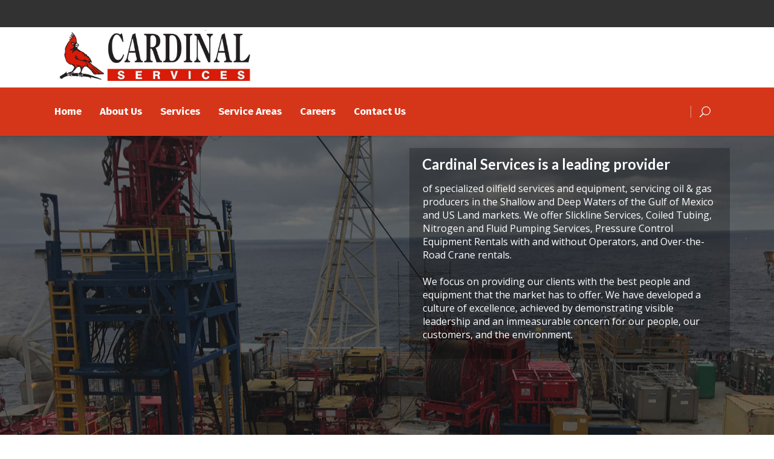

--- FILE ---
content_type: text/html; charset=UTF-8
request_url: https://cardinalsvc.com/
body_size: 14982
content:

<!DOCTYPE html>
<html lang="en-US">
<head>
        
        <meta charset="UTF-8"/>
        <link rel="profile" href="https://gmpg.org/xfn/11"/>
        
                <meta name="viewport" content="width=device-width,initial-scale=1,user-scalable=no">
        
    <title>Cardinal Services &#8211; Cardinal Slickline, Cardinal Coil Tubing, Vesco Rental &amp; Pressure Control</title>
<script type="application/javascript">var MikadoAjaxUrl = "https://cardinalsvc.com/wp-admin/admin-ajax.php"</script><meta name='robots' content='max-image-preview:large' />
	<style>img:is([sizes="auto" i], [sizes^="auto," i]) { contain-intrinsic-size: 3000px 1500px }</style>
	<script type="text/javascript">function rgmkInitGoogleMaps(){window.rgmkGoogleMapsCallback=true;try{jQuery(document).trigger("rgmkGoogleMapsLoad")}catch(err){}}</script><link rel='dns-prefetch' href='//maps.googleapis.com' />
<link rel='dns-prefetch' href='//fonts.googleapis.com' />
<link rel="alternate" type="application/rss+xml" title="Cardinal Services &raquo; Feed" href="https://cardinalsvc.com/feed/" />
<link rel="alternate" type="application/rss+xml" title="Cardinal Services &raquo; Comments Feed" href="https://cardinalsvc.com/comments/feed/" />
		<!-- This site uses the Google Analytics by ExactMetrics plugin v8.10.2 - Using Analytics tracking - https://www.exactmetrics.com/ -->
		<!-- Note: ExactMetrics is not currently configured on this site. The site owner needs to authenticate with Google Analytics in the ExactMetrics settings panel. -->
					<!-- No tracking code set -->
				<!-- / Google Analytics by ExactMetrics -->
		<script type="text/javascript">
/* <![CDATA[ */
window._wpemojiSettings = {"baseUrl":"https:\/\/s.w.org\/images\/core\/emoji\/16.0.1\/72x72\/","ext":".png","svgUrl":"https:\/\/s.w.org\/images\/core\/emoji\/16.0.1\/svg\/","svgExt":".svg","source":{"concatemoji":"https:\/\/cardinalsvc.com\/wp-includes\/js\/wp-emoji-release.min.js?ver=6.8.3"}};
/*! This file is auto-generated */
!function(s,n){var o,i,e;function c(e){try{var t={supportTests:e,timestamp:(new Date).valueOf()};sessionStorage.setItem(o,JSON.stringify(t))}catch(e){}}function p(e,t,n){e.clearRect(0,0,e.canvas.width,e.canvas.height),e.fillText(t,0,0);var t=new Uint32Array(e.getImageData(0,0,e.canvas.width,e.canvas.height).data),a=(e.clearRect(0,0,e.canvas.width,e.canvas.height),e.fillText(n,0,0),new Uint32Array(e.getImageData(0,0,e.canvas.width,e.canvas.height).data));return t.every(function(e,t){return e===a[t]})}function u(e,t){e.clearRect(0,0,e.canvas.width,e.canvas.height),e.fillText(t,0,0);for(var n=e.getImageData(16,16,1,1),a=0;a<n.data.length;a++)if(0!==n.data[a])return!1;return!0}function f(e,t,n,a){switch(t){case"flag":return n(e,"\ud83c\udff3\ufe0f\u200d\u26a7\ufe0f","\ud83c\udff3\ufe0f\u200b\u26a7\ufe0f")?!1:!n(e,"\ud83c\udde8\ud83c\uddf6","\ud83c\udde8\u200b\ud83c\uddf6")&&!n(e,"\ud83c\udff4\udb40\udc67\udb40\udc62\udb40\udc65\udb40\udc6e\udb40\udc67\udb40\udc7f","\ud83c\udff4\u200b\udb40\udc67\u200b\udb40\udc62\u200b\udb40\udc65\u200b\udb40\udc6e\u200b\udb40\udc67\u200b\udb40\udc7f");case"emoji":return!a(e,"\ud83e\udedf")}return!1}function g(e,t,n,a){var r="undefined"!=typeof WorkerGlobalScope&&self instanceof WorkerGlobalScope?new OffscreenCanvas(300,150):s.createElement("canvas"),o=r.getContext("2d",{willReadFrequently:!0}),i=(o.textBaseline="top",o.font="600 32px Arial",{});return e.forEach(function(e){i[e]=t(o,e,n,a)}),i}function t(e){var t=s.createElement("script");t.src=e,t.defer=!0,s.head.appendChild(t)}"undefined"!=typeof Promise&&(o="wpEmojiSettingsSupports",i=["flag","emoji"],n.supports={everything:!0,everythingExceptFlag:!0},e=new Promise(function(e){s.addEventListener("DOMContentLoaded",e,{once:!0})}),new Promise(function(t){var n=function(){try{var e=JSON.parse(sessionStorage.getItem(o));if("object"==typeof e&&"number"==typeof e.timestamp&&(new Date).valueOf()<e.timestamp+604800&&"object"==typeof e.supportTests)return e.supportTests}catch(e){}return null}();if(!n){if("undefined"!=typeof Worker&&"undefined"!=typeof OffscreenCanvas&&"undefined"!=typeof URL&&URL.createObjectURL&&"undefined"!=typeof Blob)try{var e="postMessage("+g.toString()+"("+[JSON.stringify(i),f.toString(),p.toString(),u.toString()].join(",")+"));",a=new Blob([e],{type:"text/javascript"}),r=new Worker(URL.createObjectURL(a),{name:"wpTestEmojiSupports"});return void(r.onmessage=function(e){c(n=e.data),r.terminate(),t(n)})}catch(e){}c(n=g(i,f,p,u))}t(n)}).then(function(e){for(var t in e)n.supports[t]=e[t],n.supports.everything=n.supports.everything&&n.supports[t],"flag"!==t&&(n.supports.everythingExceptFlag=n.supports.everythingExceptFlag&&n.supports[t]);n.supports.everythingExceptFlag=n.supports.everythingExceptFlag&&!n.supports.flag,n.DOMReady=!1,n.readyCallback=function(){n.DOMReady=!0}}).then(function(){return e}).then(function(){var e;n.supports.everything||(n.readyCallback(),(e=n.source||{}).concatemoji?t(e.concatemoji):e.wpemoji&&e.twemoji&&(t(e.twemoji),t(e.wpemoji)))}))}((window,document),window._wpemojiSettings);
/* ]]> */
</script>
<style id='wp-emoji-styles-inline-css' type='text/css'>

	img.wp-smiley, img.emoji {
		display: inline !important;
		border: none !important;
		box-shadow: none !important;
		height: 1em !important;
		width: 1em !important;
		margin: 0 0.07em !important;
		vertical-align: -0.1em !important;
		background: none !important;
		padding: 0 !important;
	}
</style>
<link rel='stylesheet' id='contact-form-7-css' href='https://cardinalsvc.com/wp-content/plugins/contact-form-7/includes/css/styles.css?ver=6.1.4' type='text/css' media='all' />
<link rel='stylesheet' id='rs-plugin-settings-css' href='https://cardinalsvc.com/wp-content/plugins/revslider/public/assets/css/settings.css?ver=5.4.7.3' type='text/css' media='all' />
<style id='rs-plugin-settings-inline-css' type='text/css'>
#rs-demo-id {}
</style>
<link rel='stylesheet' id='wp-job-manager-job-listings-css' href='https://cardinalsvc.com/wp-content/plugins/wp-job-manager/assets/dist/css/job-listings.css?ver=598383a28ac5f9f156e4' type='text/css' media='all' />
<link rel='stylesheet' id='dashicons-css' href='https://cardinalsvc.com/wp-includes/css/dashicons.min.css?ver=6.8.3' type='text/css' media='all' />
<link rel='stylesheet' id='wp-job-manager-applications-frontend-css' href='https://cardinalsvc.com/wp-content/plugins/wp-job-manager-applications/assets/dist/css/frontend.css?ver=3.2.0' type='text/css' media='all' />
<link rel='stylesheet' id='wp-job-manager-resume-frontend-css' href='https://cardinalsvc.com/wp-content/plugins/wp-job-manager-resumes/assets/dist/css/frontend.css?ver=2.2.0' type='text/css' media='all' />
<link rel='stylesheet' id='industrialist_mikado_default_style-css' href='https://cardinalsvc.com/wp-content/themes/industrialist/style.css?ver=6.8.3' type='text/css' media='all' />
<link rel='stylesheet' id='industrialist_mikado_modules_plugins-css' href='https://cardinalsvc.com/wp-content/themes/industrialist/assets/css/plugins.min.css?ver=6.8.3' type='text/css' media='all' />
<link rel='stylesheet' id='industrialist_mikado_modules-css' href='https://cardinalsvc.com/wp-content/themes/industrialist/assets/css/modules.min.css?ver=6.8.3' type='text/css' media='all' />
<style id='industrialist_mikado_modules-inline-css' type='text/css'>
.page-id-135.mkd-header-standard-extended .mkd-logo-area { background-color: rgba(255, 255, 255, 1);}

.page-id-135.mkd-header-standard-extended .mkd-menu-area { background-color: rgba(213, 54, 25, 1);}

.page-id-135 . mkd - top - bar, .page-id-135 . mkd - top - bar . mkd - logo - wrapper a { height: 15px;}

.page-id-135 .mkd-content .mkd-content-inner > .mkd-container > .mkd-container-inner, .page-id-135 .mkd-content .mkd-content-inner > .mkd-full-width > .mkd-full-width-inner { padding-top: 0px;}


.mkd-logo-widget-area .textwidget > .mkd-icon-shortcode {
    float: left;
}

.mkd-logo-widget-area .textwidget .industrialist-widget-wrapper {
    margin-left: 31px;
    padding-left: 13px;
    border-left: 1px solid #5c5a5b;
}

.mkd-logo-widget-area .textwidget .industrialist-widget-wrapper h6 {
    margin: 0;
}

.mkd-right-from-logo-widget-inner .mkd-icon-shortcode {
    display: block;
    height: 20px;
    float: left;
}

.mkd-right-from-logo-widget-inner .industrialist-widget-wrapper {
    height: 36px;
}
</style>
<link rel='stylesheet' id='mkd_font_awesome-css' href='https://cardinalsvc.com/wp-content/themes/industrialist/assets/css/font-awesome/css/font-awesome.min.css?ver=6.8.3' type='text/css' media='all' />
<link rel='stylesheet' id='mkd_font_elegant-css' href='https://cardinalsvc.com/wp-content/themes/industrialist/assets/css/elegant-icons/style.min.css?ver=6.8.3' type='text/css' media='all' />
<link rel='stylesheet' id='mkd_ion_icons-css' href='https://cardinalsvc.com/wp-content/themes/industrialist/assets/css/ion-icons/css/ionicons.min.css?ver=6.8.3' type='text/css' media='all' />
<link rel='stylesheet' id='mkd_linea_icons-css' href='https://cardinalsvc.com/wp-content/themes/industrialist/assets/css/linea-icons/style.css?ver=6.8.3' type='text/css' media='all' />
<link rel='stylesheet' id='mkd_simple_line_icons-css' href='https://cardinalsvc.com/wp-content/themes/industrialist/assets/css/simple-line-icons/simple-line-icons.css?ver=6.8.3' type='text/css' media='all' />
<link rel='stylesheet' id='mkd_dripicons-css' href='https://cardinalsvc.com/wp-content/themes/industrialist/assets/css/dripicons/dripicons.css?ver=6.8.3' type='text/css' media='all' />
<link rel='stylesheet' id='industrialist_mikado_blog-css' href='https://cardinalsvc.com/wp-content/themes/industrialist/assets/css/blog.min.css?ver=6.8.3' type='text/css' media='all' />
<link rel='stylesheet' id='mediaelement-css' href='https://cardinalsvc.com/wp-includes/js/mediaelement/mediaelementplayer-legacy.min.css?ver=4.2.17' type='text/css' media='all' />
<link rel='stylesheet' id='wp-mediaelement-css' href='https://cardinalsvc.com/wp-includes/js/mediaelement/wp-mediaelement.min.css?ver=6.8.3' type='text/css' media='all' />
<link rel='stylesheet' id='industrialist_mikado_style_dynamic-css' href='https://cardinalsvc.com/wp-content/themes/industrialist/assets/css/style_dynamic.css?ver=1663947268' type='text/css' media='all' />
<link rel='stylesheet' id='industrialist_mikado_modules_responsive-css' href='https://cardinalsvc.com/wp-content/themes/industrialist/assets/css/modules-responsive.min.css?ver=6.8.3' type='text/css' media='all' />
<link rel='stylesheet' id='industrialist_mikado_blog_responsive-css' href='https://cardinalsvc.com/wp-content/themes/industrialist/assets/css/blog-responsive.min.css?ver=6.8.3' type='text/css' media='all' />
<link rel='stylesheet' id='industrialist_mikado_style_dynamic_responsive-css' href='https://cardinalsvc.com/wp-content/themes/industrialist/assets/css/style_dynamic_responsive.css?ver=1663947268' type='text/css' media='all' />
<link rel='stylesheet' id='js_composer_front-css' href='https://cardinalsvc.com/wp-content/plugins/js_composer/assets/css/js_composer.min.css?ver=8.4' type='text/css' media='all' />
<link rel='stylesheet' id='industrialist_mikado_google_fonts-css' href='https://fonts.googleapis.com/css?family=Fira+Sans%3A100%2C300%2C400%2C500%2C700%7CLato%3A100%2C300%2C400%2C500%2C700%7CFira+Sans%3A100%2C300%2C400%2C500%2C700%7CLato%3A100%2C300%2C400%2C500%2C700%7CDroid+Sans%3A100%2C300%2C400%2C500%2C700&#038;subset=latin-ext&#038;ver=1.0.0' type='text/css' media='all' />
<script type="text/javascript" src="https://cardinalsvc.com/wp-includes/js/jquery/jquery.min.js?ver=3.7.1" id="jquery-core-js"></script>
<script type="text/javascript" src="https://cardinalsvc.com/wp-includes/js/jquery/jquery-migrate.min.js?ver=3.4.1" id="jquery-migrate-js"></script>
<script type="text/javascript" src="https://cardinalsvc.com/wp-content/plugins/revslider/public/assets/js/jquery.themepunch.tools.min.js?ver=5.4.7.3" id="tp-tools-js"></script>
<script type="text/javascript" src="https://cardinalsvc.com/wp-content/plugins/revslider/public/assets/js/jquery.themepunch.revolution.min.js?ver=5.4.7.3" id="revmin-js"></script>
<script></script><link rel="https://api.w.org/" href="https://cardinalsvc.com/wp-json/" /><link rel="alternate" title="JSON" type="application/json" href="https://cardinalsvc.com/wp-json/wp/v2/pages/135" /><link rel="EditURI" type="application/rsd+xml" title="RSD" href="https://cardinalsvc.com/xmlrpc.php?rsd" />
<meta name="generator" content="WordPress 6.8.3" />
<link rel='shortlink' href='https://cardinalsvc.com/' />
<link rel="alternate" title="oEmbed (JSON)" type="application/json+oembed" href="https://cardinalsvc.com/wp-json/oembed/1.0/embed?url=https%3A%2F%2Fcardinalsvc.com%2F" />
<link rel="alternate" title="oEmbed (XML)" type="text/xml+oembed" href="https://cardinalsvc.com/wp-json/oembed/1.0/embed?url=https%3A%2F%2Fcardinalsvc.com%2F&#038;format=xml" />

            
            <meta property="og:url" content="https://cardinalsvc.com/"/>
            <meta property="og:type" content="article"/>
            <meta property="og:title" content="Home"/>
            <meta property="og:description" content="Cardinal Services is a leading provider of specialized oilfield services and equipment, servicing oil &amp; gas producers in the Shallow and Deep Waters of the Gulf of Mexico and US Land markets. We offer Slickline Services, Coiled Tubing, Nitrogen and Fluid Pumping Services, Pressure Control..."/>
            <meta property="og:image" content=""/>

        <meta name="generator" content="Powered by WPBakery Page Builder - drag and drop page builder for WordPress."/>
<style data-type="vc_custom-css">.center-img-block .vc_figure{min-height:205px;}
.card-img img{width:100%;max-width:85% !important;}
.center-btns .wpb_wrapper{text-align:center;}
.three-col-text{min-height:140px;}</style><link rel="canonical" href="https://cardinalsvc.com/" />

<meta name="generator" content="Powered by Slider Revolution 5.4.7.3 - responsive, Mobile-Friendly Slider Plugin for WordPress with comfortable drag and drop interface." />
<link rel="icon" href="https://cardinalsvc.com/wp-content/uploads/cropped-cardinal_favicon-32x32.png" sizes="32x32" />
<link rel="icon" href="https://cardinalsvc.com/wp-content/uploads/cropped-cardinal_favicon-192x192.png" sizes="192x192" />
<link rel="apple-touch-icon" href="https://cardinalsvc.com/wp-content/uploads/cropped-cardinal_favicon-180x180.png" />
<meta name="msapplication-TileImage" content="https://cardinalsvc.com/wp-content/uploads/cropped-cardinal_favicon-270x270.png" />
<script type="text/javascript">function setREVStartSize(e){									
						try{ e.c=jQuery(e.c);var i=jQuery(window).width(),t=9999,r=0,n=0,l=0,f=0,s=0,h=0;
							if(e.responsiveLevels&&(jQuery.each(e.responsiveLevels,function(e,f){f>i&&(t=r=f,l=e),i>f&&f>r&&(r=f,n=e)}),t>r&&(l=n)),f=e.gridheight[l]||e.gridheight[0]||e.gridheight,s=e.gridwidth[l]||e.gridwidth[0]||e.gridwidth,h=i/s,h=h>1?1:h,f=Math.round(h*f),"fullscreen"==e.sliderLayout){var u=(e.c.width(),jQuery(window).height());if(void 0!=e.fullScreenOffsetContainer){var c=e.fullScreenOffsetContainer.split(",");if (c) jQuery.each(c,function(e,i){u=jQuery(i).length>0?u-jQuery(i).outerHeight(!0):u}),e.fullScreenOffset.split("%").length>1&&void 0!=e.fullScreenOffset&&e.fullScreenOffset.length>0?u-=jQuery(window).height()*parseInt(e.fullScreenOffset,0)/100:void 0!=e.fullScreenOffset&&e.fullScreenOffset.length>0&&(u-=parseInt(e.fullScreenOffset,0))}f=u}else void 0!=e.minHeight&&f<e.minHeight&&(f=e.minHeight);e.c.closest(".rev_slider_wrapper").css({height:f})					
						}catch(d){console.log("Failure at Presize of Slider:"+d)}						
					};</script>
		<style type="text/css" id="wp-custom-css">
			.cf7_custom_style_3 input.wpcf7-form-control.wpcf7-text, .cf7_custom_style_3 input.wpcf7-form-control.wpcf7-number, .cf7_custom_style_3 input.wpcf7-form-control.wpcf7-date, .cf7_custom_style_3 textarea.wpcf7-form-control.wpcf7-textarea, .cf7_custom_style_3 select.wpcf7-form-control.wpcf7-select, .cf7_custom_style_3 input.wpcf7-form-control.wpcf7-quiz{border-color:#000 !important;}
footer .wpcf7-select option{background:#000 !important;}
.cf7_custom_style_1 input.wpcf7-form-control.wpcf7-submit{background:#d53619 !important;border-color:#d53619 !important;}
.mkd-footer-column-1 .mkd-image-widget img{width:100% !important;max-width: 150px!important;}
.type-job_listing .mkd-post-image img{display:none !important;}
.type-job_listing .mkd-post-title{display:none !important;}
.single_job_listing .meta .job-type{background:none !important;padding:0 !important;margin:0 !important;}
.mkd-post-info{display:none !important;}
.application_button{margin-bottom:40px !important;}
header #mkd_side_area_opener-3{display:none !important;}
@media (max-width:650px){
	.mkd-vertical-align-containers .mkd-position-center-inner, .mkd-vertical-align-containers .mkd-position-left-inner, .mkd-vertical-align-containers .mkd-position-right-inner{display:block !important;float:inherit;width:50%;}
	.mkd-logo-wrapper img{height:auto !important;}
	.mkd-logo-wrapper a{height:auto !important;}
	.mkd-grid{padding-top:20px !important;width:90% !important;}
}
@media (max-width:1024px){
	.mkd-title.mkd-has-background{display:none !important;}
}
.mkd-main-menu>ul>li>a{font-size:17px !important;}
		</style>
		<style type="text/css" data-type="vc_shortcodes-custom-css">.vc_custom_1533217704749{padding-top: 30px !important;padding-bottom: 30px !important;}.vc_custom_1538065484440{margin-top: 20px !important;margin-bottom: 20px !important;}.vc_custom_1538065496865{margin-top: 20px !important;margin-bottom: 20px !important;}.vc_custom_1538065271774{margin-top: 30px !important;margin-bottom: 30px !important;}.vc_custom_1538065278690{margin-top: 30px !important;margin-bottom: 30px !important;}</style><noscript><style> .wpb_animate_when_almost_visible { opacity: 1; }</style></noscript></head>

<body data-rsssl=1 class="home wp-singular page-template page-template-full-width page-template-full-width-php page page-id-135 wp-theme-industrialist mkd-core-1.0 industrialist-ver-1.3  mkd-mimic-ajax mkd-grid-1300 mkd-blog-installed mkd-header-standard-extended mkd-sticky-header-on-scroll-down-up mkd-default-mobile-header mkd-sticky-up-mobile-header mkd-dropdown-slide-from-bottom mkd-light-header mkd-header-standard-extended-logo-in-grid-border-disable mkd-header-standard-extended-menu-in-grid-shadow-disable mkd - top - bar - gray mkd-search-dropdown mkd-side-menu-slide-from-right industrialist wpb-js-composer js-comp-ver-8.4 vc_responsive" itemscope itemtype="http://schema.org/WebPage">
<section class="mkd-side-menu right">
	<div class="mkd-close-side-menu-holder">
		<div class="mkd-close-side-menu-holder-inner">
			<a href="#" target="_self" class="mkd-close-side-menu">
				<span aria-hidden="true" class="icon_close"></span>
			</a>
		</div>
	</div>
	</section>


<div class="mkd-wrapper">
    <div class="mkd-wrapper-inner">
        
	    	<div class="mkd-top-bar">
				<div class="mkd-grid">
									<div class="mkd-vertical-align-containers mkd-30-30-30">
				<div class="mkd-position-left mkd-top-bar-widget-area">
                                            <div class="mkd-position-left-inner mkd-top-bar-widget-area-inner">
                                                    </div>

                    				</div>
									<div class="mkd-position-center mkd-top-bar-widget-area">
						<div class="mkd-position-center-inner mkd-top-bar-widget-area-inner">
													</div>
					</div>
								<div class="mkd-position-right mkd-top-bar-widget-area">
					<div class="mkd-position-right-inner mkd-top-bar-widget-area-inner">
											</div>
				</div>
			</div>
					</div>
		</div>

	

<header class="mkd-page-header">
    <div class="mkd-logo-area mkd-light-logo-area">
                <div class="mkd-grid">
        			            <div class="mkd-vertical-align-containers">
                <div class="mkd-position-left">
                    <div class="mkd-position-left-inner">
                        
	<div class="mkd-logo-wrapper">
		<a href="https://cardinalsvc.com/" style="height: 129px;">
			<img height="259" width="949" class="mkd-normal-logo" src="https://cardinalsvc.com/wp-content/uploads/Cardinal-Services-Logo-Horizontal.png" alt="logo"/>
							<img height="259" width="949" class="mkd-dark-logo" src="https://cardinalsvc.com/wp-content/uploads/Cardinal-Services-Logo-Horizontal.png" alt="dark logo"/>							<img height="259" width="949" class="mkd-light-logo" src="https://cardinalsvc.com/wp-content/uploads/Cardinal-Services-Logo-Horizontal.png" alt="light logo"/>		</a>
	</div>

                    </div>
                </div>
                <div class="mkd-position-right">
                    <div class="mkd-position-right-inner">
                                                    <div class="mkd-logo-widget-area">
                                <div class="mkd-logo-widget-area-inner">
                                    <div id="text-10" class="widget widget_text mkd-right-from-logo-widget"><div class="mkd-right-from-logo-widget-inner">			<div class="textwidget"></div>
		</div></div><div id="text-11" class="widget widget_text mkd-right-from-logo-widget"><div class="mkd-right-from-logo-widget-inner">			<div class="textwidget"></div>
		</div></div><div id="text-12" class="widget widget_text mkd-right-from-logo-widget"><div class="mkd-right-from-logo-widget-inner">			<div class="textwidget"></div>
		</div></div><div id="text-13" class="widget widget_text mkd-right-from-logo-widget"><div class="mkd-right-from-logo-widget-inner">			<div class="textwidget"></div>
		</div></div>                                </div>

                            </div>
                                            </div>
                </div>
            </div>
                </div>
            </div>
        <div class="mkd-menu-area">
                    <div class="mkd-grid">
        			            <div class="mkd-vertical-align-containers">
                <div class="mkd-position-left">
                    <div class="mkd-position-left-inner">
                        
	<nav class="mkd-main-menu mkd-drop-down mkd-default-nav">
		<ul id="menu-site-menu" class="clearfix"><li id="nav-menu-item-4131" class="menu-item menu-item-type-post_type menu-item-object-page menu-item-home current-menu-item page_item page-item-135 current_page_item mkd-active-item narrow"><a href="https://cardinalsvc.com/" class=" current "><span class="item_outer"><span class="item_inner"><span class="menu_icon_wrapper"><i class="menu_icon blank fa"></i></span><span class="item_text">Home</span></span><span class="plus"></span></span></a></li>
<li id="nav-menu-item-4644" class="menu-item menu-item-type-custom menu-item-object-custom menu-item-has-children  has_sub narrow"><a href="#" class=""><span class="item_outer"><span class="item_inner"><span class="menu_icon_wrapper"><i class="menu_icon blank fa"></i></span><span class="item_text">About Us</span></span><span class="plus"></span></span></a>
<div class="second"><div class="inner"><ul>
	<li id="nav-menu-item-4239" class="menu-item menu-item-type-post_type menu-item-object-page "><a href="https://cardinalsvc.com/company-history/" class=""><span class="item_outer"><span class="item_inner"><span class="menu_icon_wrapper"><i class="menu_icon blank fa"></i></span><span class="item_text">Company History</span></span><span class="plus"></span></span></a></li>
	<li id="nav-menu-item-4237" class="menu-item menu-item-type-post_type menu-item-object-page "><a href="https://cardinalsvc.com/leadership/" class=""><span class="item_outer"><span class="item_inner"><span class="menu_icon_wrapper"><i class="menu_icon blank fa"></i></span><span class="item_text">Leadership</span></span><span class="plus"></span></span></a></li>
	<li id="nav-menu-item-4238" class="menu-item menu-item-type-post_type menu-item-object-page "><a href="https://cardinalsvc.com/health-safety-envriomental/" class=""><span class="item_outer"><span class="item_inner"><span class="menu_icon_wrapper"><i class="menu_icon blank fa"></i></span><span class="item_text">Health, Safety, &#038; Environmental</span></span><span class="plus"></span></span></a></li>
</ul></div></div>
</li>
<li id="nav-menu-item-4129" class="menu-item menu-item-type-post_type menu-item-object-page menu-item-has-children  has_sub narrow"><a href="https://cardinalsvc.com/services-coil-tubing/" class=" no_link" style="cursor: default;" onclick="JavaScript: return false;"><span class="item_outer"><span class="item_inner"><span class="menu_icon_wrapper"><i class="menu_icon blank fa"></i></span><span class="item_text">Services</span></span><span class="plus"></span></span></a>
<div class="second"><div class="inner"><ul>
	<li id="nav-menu-item-4261" class="menu-item menu-item-type-post_type menu-item-object-page "><a href="https://cardinalsvc.com/services-coil-tubing/" class=""><span class="item_outer"><span class="item_inner"><span class="menu_icon_wrapper"><i class="menu_icon blank fa"></i></span><span class="item_text">Cardinal Coil Tubing</span></span><span class="plus"></span></span></a></li>
	<li id="nav-menu-item-4266" class="menu-item menu-item-type-post_type menu-item-object-page "><a href="https://cardinalsvc.com/services-slickline/" class=""><span class="item_outer"><span class="item_inner"><span class="menu_icon_wrapper"><i class="menu_icon blank fa"></i></span><span class="item_text">Cardinal Slickline</span></span><span class="plus"></span></span></a></li>
</ul></div></div>
</li>
<li id="nav-menu-item-4128" class="menu-item menu-item-type-post_type menu-item-object-page  narrow"><a href="https://cardinalsvc.com/service-areas/" class=""><span class="item_outer"><span class="item_inner"><span class="menu_icon_wrapper"><i class="menu_icon blank fa"></i></span><span class="item_text">Service Areas</span></span><span class="plus"></span></span></a></li>
<li id="nav-menu-item-4126" class="menu-item menu-item-type-post_type menu-item-object-page  narrow"><a href="https://cardinalsvc.com/jobs/" class=""><span class="item_outer"><span class="item_inner"><span class="menu_icon_wrapper"><i class="menu_icon blank fa"></i></span><span class="item_text">Careers</span></span><span class="plus"></span></span></a></li>
<li id="nav-menu-item-4127" class="menu-item menu-item-type-post_type menu-item-object-page  narrow"><a href="https://cardinalsvc.com/contact-us/" class=""><span class="item_outer"><span class="item_inner"><span class="menu_icon_wrapper"><i class="menu_icon blank fa"></i></span><span class="item_text">Contact Us</span></span><span class="plus"></span></span></a></li>
</ul>	</nav>

                    </div>
                </div>
                <div class="mkd-position-right">
                    <div class="mkd-position-right-inner">
                                                    <div class="mkd-main-menu-widget-area">
                                <div class="mkd-main-menu-widget-area-inner">
                                    <div id="mkd_search_opener-2" class="widget widget_mkd_search_opener mkd-right-from-main-menu-widget"><div class="mkd-right-from-main-menu-widget-inner">
        <a             data-icon-close-same-position="yes"                        class="mkd-search-opener mkd-widget-separator" href="javascript:void(0)">
            <span aria-hidden="true" class="mkd-icon-font-elegant icon_search " ></span>                    </a>

        
        <form action="https://cardinalsvc.com/" class="mkd-search-dropdown-holder" method="get">
	<div class="form-inner">
		<input type="text" placeholder="Search..." name="s" class="mkd-search-field" autocomplete="off"/>
		<input value="Search" type="submit" class="mkd-btn mkd-btn-solid mkd-btn-small">
	</div>
</form>
        </div></div>    
        <div id="mkd_side_area_opener-3" class="widget widget_mkd_side_area_opener mkd-right-from-main-menu-widget"><div class="mkd-right-from-main-menu-widget-inner">
        <a class="mkd-side-menu-button-opener normal  mkd-widget-separator"  href="javascript:void(0)">
            <i class="mkd-icon-ion-icon ion-android-menu " ></i>        </a>

        </div></div>
                                    </div>

                            </div>
                                            </div>
                </div>
            </div>
                </div>
            </div>
        
<div class="mkd-sticky-header">
        <div class="mkd-sticky-holder">
            <div class="mkd-grid">
                        <div class=" mkd-vertical-align-containers">
                <div class="mkd-position-left">
                    <div class="mkd-position-left-inner">
                        
	<div class="mkd-logo-wrapper">
		<a href="https://cardinalsvc.com/" style="height: 129px;">
			<img height="259" width="949" class="mkd-normal-logo" src="https://cardinalsvc.com/wp-content/uploads/Cardinal-Services-Logo-Horizontal.png" alt="logo"/>
							<img height="259" width="949" class="mkd-dark-logo" src="https://cardinalsvc.com/wp-content/uploads/Cardinal-Services-Logo-Horizontal.png" alt="dark logo"/>							<img height="259" width="949" class="mkd-light-logo" src="https://cardinalsvc.com/wp-content/uploads/Cardinal-Services-Logo-Horizontal.png" alt="light logo"/>		</a>
	</div>


                    </div>
                </div>
                <div class="mkd-position-right">
                    <div class="mkd-position-right-inner">
                        
	<nav class="mkd-main-menu mkd-drop-down mkd-sticky-nav">
		<ul id="menu-site-menu-1" class="clearfix"><li id="sticky-nav-menu-item-4131" class="menu-item menu-item-type-post_type menu-item-object-page menu-item-home current-menu-item page_item page-item-135 current_page_item mkd-active-item narrow"><a href="https://cardinalsvc.com/" class=" current "><span class="item_outer"><span class="item_inner"><span class="menu_icon_wrapper"><i class="menu_icon blank fa"></i></span><span class="item_text">Home</span></span><span class="plus"></span></span></a></li>
<li id="sticky-nav-menu-item-4644" class="menu-item menu-item-type-custom menu-item-object-custom menu-item-has-children  has_sub narrow"><a href="#" class=""><span class="item_outer"><span class="item_inner"><span class="menu_icon_wrapper"><i class="menu_icon blank fa"></i></span><span class="item_text">About Us</span></span><span class="plus"></span></span></a>
<div class="second"><div class="inner"><ul>
	<li id="sticky-nav-menu-item-4239" class="menu-item menu-item-type-post_type menu-item-object-page "><a href="https://cardinalsvc.com/company-history/" class=""><span class="item_outer"><span class="item_inner"><span class="menu_icon_wrapper"><i class="menu_icon blank fa"></i></span><span class="item_text">Company History</span></span><span class="plus"></span></span></a></li>
	<li id="sticky-nav-menu-item-4237" class="menu-item menu-item-type-post_type menu-item-object-page "><a href="https://cardinalsvc.com/leadership/" class=""><span class="item_outer"><span class="item_inner"><span class="menu_icon_wrapper"><i class="menu_icon blank fa"></i></span><span class="item_text">Leadership</span></span><span class="plus"></span></span></a></li>
	<li id="sticky-nav-menu-item-4238" class="menu-item menu-item-type-post_type menu-item-object-page "><a href="https://cardinalsvc.com/health-safety-envriomental/" class=""><span class="item_outer"><span class="item_inner"><span class="menu_icon_wrapper"><i class="menu_icon blank fa"></i></span><span class="item_text">Health, Safety, &#038; Environmental</span></span><span class="plus"></span></span></a></li>
</ul></div></div>
</li>
<li id="sticky-nav-menu-item-4129" class="menu-item menu-item-type-post_type menu-item-object-page menu-item-has-children  has_sub narrow"><a href="https://cardinalsvc.com/services-coil-tubing/" class=" no_link" style="cursor: default;" onclick="JavaScript: return false;"><span class="item_outer"><span class="item_inner"><span class="menu_icon_wrapper"><i class="menu_icon blank fa"></i></span><span class="item_text">Services</span></span><span class="plus"></span></span></a>
<div class="second"><div class="inner"><ul>
	<li id="sticky-nav-menu-item-4261" class="menu-item menu-item-type-post_type menu-item-object-page "><a href="https://cardinalsvc.com/services-coil-tubing/" class=""><span class="item_outer"><span class="item_inner"><span class="menu_icon_wrapper"><i class="menu_icon blank fa"></i></span><span class="item_text">Cardinal Coil Tubing</span></span><span class="plus"></span></span></a></li>
	<li id="sticky-nav-menu-item-4266" class="menu-item menu-item-type-post_type menu-item-object-page "><a href="https://cardinalsvc.com/services-slickline/" class=""><span class="item_outer"><span class="item_inner"><span class="menu_icon_wrapper"><i class="menu_icon blank fa"></i></span><span class="item_text">Cardinal Slickline</span></span><span class="plus"></span></span></a></li>
</ul></div></div>
</li>
<li id="sticky-nav-menu-item-4128" class="menu-item menu-item-type-post_type menu-item-object-page  narrow"><a href="https://cardinalsvc.com/service-areas/" class=""><span class="item_outer"><span class="item_inner"><span class="menu_icon_wrapper"><i class="menu_icon blank fa"></i></span><span class="item_text">Service Areas</span></span><span class="plus"></span></span></a></li>
<li id="sticky-nav-menu-item-4126" class="menu-item menu-item-type-post_type menu-item-object-page  narrow"><a href="https://cardinalsvc.com/jobs/" class=""><span class="item_outer"><span class="item_inner"><span class="menu_icon_wrapper"><i class="menu_icon blank fa"></i></span><span class="item_text">Careers</span></span><span class="plus"></span></span></a></li>
<li id="sticky-nav-menu-item-4127" class="menu-item menu-item-type-post_type menu-item-object-page  narrow"><a href="https://cardinalsvc.com/contact-us/" class=""><span class="item_outer"><span class="item_inner"><span class="menu_icon_wrapper"><i class="menu_icon blank fa"></i></span><span class="item_text">Contact Us</span></span><span class="plus"></span></span></a></li>
</ul>	</nav>

                                            </div>
                </div>
            </div>
                    </div>
            </div>
</div>

</header>


<header class="mkd-mobile-header">
    <div class="mkd-mobile-header-inner">
                <div class="mkd-mobile-header-holder">
            <div class="mkd-grid">
                <div class="mkd-vertical-align-containers">
                                            <div class="mkd-position-left">
                            <div class="mkd-position-left-inner">
                                
	<div class="mkd-mobile-logo-wrapper">
		<a href="https://cardinalsvc.com/" style="height: 129px">
			<img height="259" width="949" src="https://cardinalsvc.com/wp-content/uploads/Cardinal-Services-Logo-Horizontal.png" alt="mobile-logo"/>
		</a>
	</div>

                            </div>
                        </div>
                                        <div class="mkd-position-right">
                        <div class="mkd-position-right-inner">
                                                                                        <div class="mkd-mobile-menu-opener">
                                    <a href="javascript:void(0)">
                                        <span class="mkd-mobile-opener-icon-holder">
                                            <i class="mkd-icon-ion-icon ion-navicon "></i>
                                        </span>
                                    </a>
                                </div>
                                                    </div>
                    </div>
                </div> <!-- close .mkd-vertical-align-containers -->
            </div>
        </div>
        
	<nav class="mkd-mobile-nav">
		<div class="mkd-grid">
			<ul id="menu-site-menu-2" class=""><li id="mobile-menu-item-4131" class="menu-item menu-item-type-post_type menu-item-object-page menu-item-home current-menu-item page_item page-item-135 current_page_item mkd-active-item"><a href="https://cardinalsvc.com/" class=" current "><span>Home</span></a></li>
<li id="mobile-menu-item-4644" class="menu-item menu-item-type-custom menu-item-object-custom menu-item-has-children  has_sub"><a href="#" class=""><span>About Us</span></a><span class="mobile_arrow"><i class="mkd-sub-arrow arrow_carrot-right"></i></span>
<ul class="sub_menu">
	<li id="mobile-menu-item-4239" class="menu-item menu-item-type-post_type menu-item-object-page "><a href="https://cardinalsvc.com/company-history/" class=""><span>Company History</span></a></li>
	<li id="mobile-menu-item-4237" class="menu-item menu-item-type-post_type menu-item-object-page "><a href="https://cardinalsvc.com/leadership/" class=""><span>Leadership</span></a></li>
	<li id="mobile-menu-item-4238" class="menu-item menu-item-type-post_type menu-item-object-page "><a href="https://cardinalsvc.com/health-safety-envriomental/" class=""><span>Health, Safety, &#038; Environmental</span></a></li>
</ul>
</li>
<li id="mobile-menu-item-4129" class="menu-item menu-item-type-post_type menu-item-object-page menu-item-has-children  has_sub"><h6><span>Services</span></h6><span class="mobile_arrow"><i class="mkd-sub-arrow arrow_carrot-right"></i></span>
<ul class="sub_menu">
	<li id="mobile-menu-item-4261" class="menu-item menu-item-type-post_type menu-item-object-page "><a href="https://cardinalsvc.com/services-coil-tubing/" class=""><span>Cardinal Coil Tubing</span></a></li>
	<li id="mobile-menu-item-4266" class="menu-item menu-item-type-post_type menu-item-object-page "><a href="https://cardinalsvc.com/services-slickline/" class=""><span>Cardinal Slickline</span></a></li>
</ul>
</li>
<li id="mobile-menu-item-4128" class="menu-item menu-item-type-post_type menu-item-object-page "><a href="https://cardinalsvc.com/service-areas/" class=""><span>Service Areas</span></a></li>
<li id="mobile-menu-item-4126" class="menu-item menu-item-type-post_type menu-item-object-page "><a href="https://cardinalsvc.com/jobs/" class=""><span>Careers</span></a></li>
<li id="mobile-menu-item-4127" class="menu-item menu-item-type-post_type menu-item-object-page "><a href="https://cardinalsvc.com/contact-us/" class=""><span>Contact Us</span></a></li>
</ul>		</div>
	</nav>

    </div>

</header> <!-- close .mkd-mobile-header -->



                    <a id='mkd-back-to-top'  href='#'>
                <span class="mkd-icon-stack">
                     <span aria-hidden="true" class="mkd-icon-font-elegant arrow_carrot-up " ></span>                </span>
                <span class="mkd-back-to-top-inner">
                    <span class="mkd-back-to-top-text">Top</span>
                </span>
            </a>
                
        <div class="mkd-content" >
                        <div class="mkd-content-inner">
<div class="mkd-full-width">
<div class="mkd-full-width-inner">
						<div class="wpb-content-wrapper"><div class="vc_row wpb_row vc_row-fluid mkd-section mkd-content-aligment-left" style=""><div class="clearfix mkd-full-section-inner"><div class="wpb_column vc_column_container vc_col-sm-12"><div class="vc_column-inner"><div class="wpb_wrapper"><div class="wpb_revslider_element wpb_content_element"><link href="https://fonts.googleapis.com/css?family=Lato:700%2C400%7COpen+Sans:400" rel="stylesheet" property="stylesheet" type="text/css" media="all">
<div id="rev_slider_1_2_wrapper" class="rev_slider_wrapper fullwidthbanner-container" data-source="gallery" style="margin:0px auto;background:#a3a3a3;padding:0px;margin-top:0px;margin-bottom:0px;">
<!-- START REVOLUTION SLIDER 5.4.7.3 auto mode -->
	<div id="rev_slider_1_2" class="rev_slider fullwidthabanner" style="display:none;" data-version="5.4.7.3">
<ul>	<!-- SLIDE  -->
	<li data-index="rs-1" data-transition="slideoverup" data-slotamount="default" data-hideafterloop="0" data-hideslideonmobile="off"  data-easein="default" data-easeout="default" data-masterspeed="800"  data-thumb="https://cardinalsvc.com/wp-content/uploads/cardinal-services-louisiana-2-100x50.jpg"  data-delay="10300"  data-rotate="0"  data-saveperformance="off"  data-title="Slide" data-param1="" data-param2="" data-param3="" data-param4="" data-param5="" data-param6="" data-param7="" data-param8="" data-param9="" data-param10="" data-description="">
		<!-- MAIN IMAGE -->
		<img decoding="async" src="https://cardinalsvc.com/wp-content/uploads/cardinal-services-louisiana-2.jpg"  alt="" title="cardinal-services-louisiana"  width="1900" height="1425" data-bgposition="center center" data-bgfit="cover" data-bgrepeat="no-repeat" data-bgparallax="10" class="rev-slidebg" data-no-retina>
		<!-- LAYERS -->

		<!-- LAYER NR. 1 -->
		<div class="tp-caption tp-shape tp-shapewrapper  tp-resizeme" 
			 id="slide-1-layer-4" 
			 data-x="['left','left','left','left']" data-hoffset="['688','27','27','4']" 
			 data-y="['top','top','top','top']" data-voffset="['21','78','78','52']" 
						data-width="538"
			data-height="354"
			data-whitespace="normal"
 
			data-type="shape" 
			data-responsive_offset="on" 

			data-frames='[{"delay":10,"speed":300,"frame":"0","from":"opacity:0;","to":"o:1;","ease":"Power3.easeInOut"},{"delay":"wait","speed":300,"frame":"999","to":"opacity:0;","ease":"Power3.easeInOut"}]'
			data-textAlign="['inherit','inherit','inherit','inherit']"
			data-paddingtop="[0,0,0,0]"
			data-paddingright="[0,0,0,0]"
			data-paddingbottom="[0,0,0,0]"
			data-paddingleft="[0,0,0,0]"

			style="z-index: 5;background-color:rgba(0,0,0,0.25);"> </div>

		<!-- LAYER NR. 2 -->
		<div class="tp-caption   tp-resizeme" 
			 id="slide-1-layer-2" 
			 data-x="['left','left','left','left']" data-hoffset="['709','26','27','6']" 
			 data-y="['top','top','top','top']" data-voffset="['3','79','80','53']" 
						data-fontsize="['24','23','20','16']"
			data-lineheight="['30','37','31','27']"
			data-fontweight="['700','400','400','400']"
			data-width="['640','611','609','391']"
			data-height="['none','78','87','none']"
			data-whitespace="normal"
 
			data-type="text" 
			data-responsive_offset="on" 

			data-frames='[{"delay":1010,"speed":0,"frame":"0","to":"o:1;","ease":"Linear.easeNone"},{"delay":"wait","speed":0,"frame":"999","ease":"nothing"}]'
			data-textAlign="['left','left','left','left']"
			data-paddingtop="[0,0,0,0]"
			data-paddingright="[0,0,0,0]"
			data-paddingbottom="[0,0,0,0]"
			data-paddingleft="[0,0,0,0]"

			style="z-index: 6; min-width: 640px; max-width: 640px; white-space: normal; font-size: 24px; line-height: 30px; font-weight: 700; color: rgba(255,255,255,1); letter-spacing: px;font-family:Lato;"><br>Cardinal Services is a leading provider</br> </div>

		<!-- LAYER NR. 3 -->
		<div class="tp-caption   tp-resizeme" 
			 id="slide-1-layer-5" 
			 data-x="['left','left','left','left']" data-hoffset="['710','28','28','5']" 
			 data-y="['top','top','top','top']" data-voffset="['55','129','129','96']" 
						data-width="['500','500','500','469']"
			data-height="['287','287','287','288']"
			data-whitespace="normal"
 
			data-type="text" 
			data-responsive_offset="on" 

			data-frames='[{"delay":10,"speed":300,"frame":"0","from":"opacity:0;","to":"o:1;","ease":"Power3.easeInOut"},{"delay":"wait","speed":300,"frame":"999","to":"opacity:0;","ease":"Power3.easeInOut"}]'
			data-textAlign="['inherit','inherit','inherit','inherit']"
			data-paddingtop="[0,0,0,0]"
			data-paddingright="[0,0,0,0]"
			data-paddingbottom="[0,0,0,0]"
			data-paddingleft="[0,0,0,0]"

			style="z-index: 7; min-width: 500px; max-width: 500px; max-width: 287px; max-width: 287px; white-space: normal; font-size: 16px; line-height: 22px; font-weight: 400; color: #ffffff; letter-spacing: 0px;font-family:Open Sans;"><br>of specialized oilfield services and equipment, servicing oil & gas producers in the Shallow and Deep Waters of the Gulf of Mexico and US Land markets.  We offer Slickline Services, Coiled Tubing, Nitrogen and Fluid Pumping Services, Pressure Control Equipment Rentals with and without Operators, and Over-the-Road Crane rentals.</br>
<br>We focus on providing our clients with the best people and equipment that the market has to offer.  We have developed a culture of excellence, achieved by demonstrating visible leadership and an immeasurable concern for our people, our customers, and the environment.</br>
 </div>
	</li>
</ul>
<div class="tp-bannertimer tp-bottom" style="visibility: hidden !important;"></div>	</div>
<script>var htmlDiv = document.getElementById("rs-plugin-settings-inline-css"); var htmlDivCss="";
				if(htmlDiv) {
					htmlDiv.innerHTML = htmlDiv.innerHTML + htmlDivCss;
				}else{
					var htmlDiv = document.createElement("div");
					htmlDiv.innerHTML = "<style>" + htmlDivCss + "</style>";
					document.getElementsByTagName("head")[0].appendChild(htmlDiv.childNodes[0]);
				}
			</script>
		<script type="text/javascript">
if (setREVStartSize!==undefined) setREVStartSize(
	{c: '#rev_slider_1_2', responsiveLevels: [1240,1024,778,480], gridwidth: [1300,1130,778,480], gridheight: [876,776,676,576], sliderLayout: 'auto'});
			
var revapi1,
	tpj;	
(function() {			
	if (!/loaded|interactive|complete/.test(document.readyState)) document.addEventListener("DOMContentLoaded",onLoad); else onLoad();	
	function onLoad() {				
		if (tpj===undefined) { tpj = jQuery; if("off" == "on") tpj.noConflict();}
	if(tpj("#rev_slider_1_2").revolution == undefined){
		revslider_showDoubleJqueryError("#rev_slider_1_2");
	}else{
		revapi1 = tpj("#rev_slider_1_2").show().revolution({
			sliderType:"hero",
			jsFileLocation:"//cardinalsvc.com/wp-content/plugins/revslider/public/assets/js/",
			sliderLayout:"auto",
			dottedOverlay:"none",
			delay:5000,
			responsiveLevels:[1240,1024,778,480],
			visibilityLevels:[1240,1024,778,480],
			gridwidth:[1300,1130,778,480],
			gridheight:[876,776,676,576],
			lazyType:"none",
			parallax: {
				type:"mouse",
				origo:"enterpoint",
				speed:6000,
				speedbg:0,
				speedls:0,
				levels:[5,10,15,20,25,30,35,40,45,46,47,48,49,50,51,55],
			},
			shadow:0,
			spinner:"spinner2",
			autoHeight:"off",
			disableProgressBar:"on",
			hideThumbsOnMobile:"off",
			hideSliderAtLimit:0,
			hideCaptionAtLimit:0,
			hideAllCaptionAtLilmit:0,
			debugMode:false,
			fallbacks: {
				simplifyAll:"off",
				disableFocusListener:false,
			}
		});
	}; /* END OF revapi call */
	
 }; /* END OF ON LOAD FUNCTION */
}()); /* END OF WRAPPING FUNCTION */
</script>
		<script>
					var htmlDivCss = ' #rev_slider_1_2_wrapper .tp-loader.spinner2{ background-color: #fdc94b !important; } ';
					var htmlDiv = document.getElementById('rs-plugin-settings-inline-css');
					if(htmlDiv) {
						htmlDiv.innerHTML = htmlDiv.innerHTML + htmlDivCss;
					}
					else{
						var htmlDiv = document.createElement('div');
						htmlDiv.innerHTML = '<style>' + htmlDivCss + '</style>';
						document.getElementsByTagName('head')[0].appendChild(htmlDiv.childNodes[0]);
					}
					</script>
					</div><!-- END REVOLUTION SLIDER --></div></div></div></div></div></div><div class="vc_row wpb_row vc_row-fluid mkd-section center-img-block vc_custom_1533217704749 mkd-content-aligment-left mkd-grid-section" style=""><div class="clearfix mkd-section-inner"><div class="mkd-section-inner-margin clearfix"><div class="card-img center-btns wpb_column vc_column_container vc_col-sm-6"><div class="vc_column-inner vc_custom_1538065484440"><div class="wpb_wrapper">
	<div  class="wpb_single_image wpb_content_element vc_align_center wpb_content_element">
		
		<figure class="wpb_wrapper vc_figure">
			<div class="vc_single_image-wrapper   vc_box_border_grey"><img loading="lazy" decoding="async" width="300" height="233" src="https://cardinalsvc.com/wp-content/uploads/cardinal_coil_tubing-1-300x233.png" class="vc_single_image-img attachment-medium" alt="" title="cardinal_coil_tubing" srcset="https://cardinalsvc.com/wp-content/uploads/cardinal_coil_tubing-1-300x233.png 300w, https://cardinalsvc.com/wp-content/uploads/cardinal_coil_tubing-1-1024x796.png 1024w, https://cardinalsvc.com/wp-content/uploads/cardinal_coil_tubing-1.png 1238w" sizes="auto, (max-width: 300px) 100vw, 300px" /></div>
		</figure>
	</div>

	<div class="wpb_text_column wpb_content_element vc_custom_1538065271774 three-col-text" >
		<div class="wpb_wrapper">
			<p><span style="font-weight: 400;">Cardinal Coil Tubing provides Coiled Tubing related services &amp; equipment in both marine and land-based environments in the Shallow and Deepwater areas of the Gulf of Mexico and US Land region.</span></p>

		</div>
	</div>
<a itemprop="url" href="/services-coil-tubing/" target="_self"  class="mkd-btn mkd-btn-medium mkd-btn-outline"  >
    <span class="mkd-btn-text">Learn More</span>
    </a></div></div></div><div class="card-img center-btns wpb_column vc_column_container vc_col-sm-6"><div class="vc_column-inner vc_custom_1538065496865"><div class="wpb_wrapper">
	<div  class="wpb_single_image wpb_content_element vc_align_center wpb_content_element">
		
		<figure class="wpb_wrapper vc_figure">
			<div class="vc_single_image-wrapper   vc_box_border_grey"><img loading="lazy" decoding="async" width="300" height="232" src="https://cardinalsvc.com/wp-content/uploads/cardinal_slickline-1-300x232.png" class="vc_single_image-img attachment-medium" alt="" title="cardinal_slickline" srcset="https://cardinalsvc.com/wp-content/uploads/cardinal_slickline-1-300x232.png 300w, https://cardinalsvc.com/wp-content/uploads/cardinal_slickline-1-1024x793.png 1024w, https://cardinalsvc.com/wp-content/uploads/cardinal_slickline-1.png 1242w" sizes="auto, (max-width: 300px) 100vw, 300px" /></div>
		</figure>
	</div>

	<div class="wpb_text_column wpb_content_element vc_custom_1538065278690 three-col-text" >
		<div class="wpb_wrapper">
			<p><span style="font-weight: 400;">Cardinal Slickline provides Slickline and related services to customers in the Shallow and Deepwater areas of the Gulf of Mexico and US Land regions.  </span></p>

		</div>
	</div>
<a itemprop="url" href="/services-slickline" target="_self"  class="mkd-btn mkd-btn-medium mkd-btn-outline"  >
    <span class="mkd-btn-text">Learn More</span>
    </a></div></div></div></div></div></div><div class="vc_row wpb_row vc_row-fluid mkd-section mkd-content-aligment-left" style=""><div class="clearfix mkd-full-section-inner"><div class="wpb_column vc_column_container vc_col-sm-12"><div class="vc_column-inner"><div class="wpb_wrapper">
	<div class="wpb_text_column wpb_content_element" >
		<div class="wpb_wrapper">
			
		</div>
	</div>
</div></div></div></div></div>
</div>							</div>
</div>
</div> <!-- close div.content_inner -->
</div>  <!-- close div.content -->

<footer >
	<div class="mkd-footer-inner clearfix">

		
<div class="mkd-footer-top-holder">
	<div class="mkd-footer-top mkd-footer-top-aligment-left">
		
		<div class="mkd-container">
			<div class="mkd-container-inner">

		<div class="mkd-three-columns clearfix">
	<div class="mkd-three-columns-inner">
		<div class="mkd-column">
			<div class="mkd-column-inner">
				<div class="widget mkd-separator-widget"><div class="mkd-separator-holder clearfix  mkd-separator-center mkd-separator-normal">
	<div class="mkd-separator" style="border-style: solid;margin-top: 3px"></div>
</div>
</div><div id="mkd_image_widget-5" class="widget mkd-footer-column-1 widget_mkd_image_widget">
        <div class="mkd-image-widget mkd-fade">
            <figure><img src="https://cardinalsvc.com/wp-content/uploads/Cardinal-Services-Logo-WHITE.png" alt="image" /></figure>        </div>
        </div><div id="text-2" class="widget mkd-footer-column-1 widget_text">			<div class="textwidget"><p>Cardinal Services, based in New Iberia, LA, is a leading oilfield service company specializing in land and offshore well intervention services.</p>
</div>
		</div><div class="widget mkd-separator-widget"><div class="mkd-separator-holder clearfix  mkd-separator-center mkd-separator-normal">
	<div class="mkd-separator" style="border-style: solid;margin-top: -5px"></div>
</div>
</div><div id="text-3" class="widget mkd-footer-column-1 widget_text"><div class="mkd-widget-title-holder"><h4 class="mkd-widget-title">Info</h4></div>			<div class="textwidget"><div class="mkd-unordered-list mkd-animate-list">
<ul>
<li class="mkd-list-item mkd-appeared"><i class="mkd-icon-simple-line-icon icon-earphones-alt " style="color: #d53619; font-size: 18px; display: inline-block;"></i><span class="text" style="color: #ffffff; display: inline-block; width: 85%; vertical-align: top; font-size: 15px;"><a style="color: #fff;" href="tel:3373594700">337.359.4700 </a></span></li>
<li class="mkd-list-item mkd-appeared"><i class="mkd-icon-simple-line-icon icon-location-pin " style="display: inline-block; color: #d53619; font-size: 18px;"></i><span class="text" style="display: inline-block; width: 85%; vertical-align: top; color: #ffffff; font-size: 15px;">7514 HWY 90 West New Iberia, LA 70560 </span></li>
</ul>
</div>
</div>
		</div>			</div>
		</div>
		<div class="mkd-column">
			<div class="mkd-column-inner">
				<div id="nav_menu-2" class="widget mkd-footer-column-2 widget_nav_menu"><div class="mkd-widget-title-holder"><h4 class="mkd-widget-title">Menu</h4></div><div class="menu-footer-container"><ul id="menu-footer" class="menu"><li id="menu-item-4355" class="menu-item menu-item-type-custom menu-item-object-custom menu-item-4355"><a href="/company-history/">About Us</a></li>
<li id="menu-item-4301" class="menu-item menu-item-type-post_type menu-item-object-page menu-item-4301"><a href="https://cardinalsvc.com/services-coil-tubing/">Cardinal Coil Tubing</a></li>
<li id="menu-item-4302" class="menu-item menu-item-type-post_type menu-item-object-page menu-item-4302"><a href="https://cardinalsvc.com/services-slickline/">Cardinal Slickline</a></li>
<li id="menu-item-4304" class="menu-item menu-item-type-post_type menu-item-object-page menu-item-4304"><a href="https://cardinalsvc.com/service-areas/">Service Areas</a></li>
<li id="menu-item-4391" class="menu-item menu-item-type-custom menu-item-object-custom menu-item-4391"><a href="https://portal.cardinalsvc.com/login/">Cardinal Portal</a></li>
<li id="menu-item-4305" class="menu-item menu-item-type-post_type menu-item-object-page menu-item-4305"><a href="https://cardinalsvc.com/contact-us/">Contact Us</a></li>
</ul></div></div>			</div>
		</div>
		<div class="mkd-column">
			<div class="mkd-column-inner">
				<div id="mkd_contact_form7_widget-2" class="widget mkd-footer-column-3 widget_mkd_contact_form7_widget"><div class="mkd-widget-title-holder"><h4 class="mkd-widget-title">Contact Us</h4></div><div class="mkd-contact-form-7-widget cf7_custom_style_1">
<div class="wpcf7 no-js" id="wpcf7-f4966-o1" lang="en-US" dir="ltr" data-wpcf7-id="4966">
<div class="screen-reader-response"><p role="status" aria-live="polite" aria-atomic="true"></p> <ul></ul></div>
<form action="/#wpcf7-f4966-o1" method="post" class="wpcf7-form init cf7_custom_style_1" aria-label="Contact form" novalidate="novalidate" data-status="init">
<fieldset class="hidden-fields-container"><input type="hidden" name="_wpcf7" value="4966" /><input type="hidden" name="_wpcf7_version" value="6.1.4" /><input type="hidden" name="_wpcf7_locale" value="en_US" /><input type="hidden" name="_wpcf7_unit_tag" value="wpcf7-f4966-o1" /><input type="hidden" name="_wpcf7_container_post" value="0" /><input type="hidden" name="_wpcf7_posted_data_hash" value="" /><input type="hidden" name="_wpcf7_recaptcha_response" value="" />
</fieldset>
<p><span class="wpcf7-form-control-wrap" data-name="your-name"><input size="40" maxlength="400" class="wpcf7-form-control wpcf7-text wpcf7-validates-as-required" aria-required="true" aria-invalid="false" placeholder="Name:" value="" type="text" name="your-name" /></span><br />
<span class="wpcf7-form-control-wrap" data-name="your-email"><input size="40" maxlength="400" class="wpcf7-form-control wpcf7-email wpcf7-validates-as-required wpcf7-text wpcf7-validates-as-email" aria-required="true" aria-invalid="false" placeholder="Email Address:" value="" type="email" name="your-email" /></span><br />
<span class="wpcf7-form-control-wrap" data-name="menu-795"><select class="wpcf7-form-control wpcf7-select" aria-invalid="false" name="menu-795"><option value="">&#8212;Please choose an option&#8212;</option><option value="Coil Tubing">Coil Tubing</option><option value="Slickline">Slickline</option><option value="Vesco">Vesco</option><option value="General Inquiry">General Inquiry</option></select></span><br />
<span class="wpcf7-form-control-wrap" data-name="your-message"><textarea cols="40" rows="10" maxlength="2000" class="wpcf7-form-control wpcf7-textarea" aria-invalid="false" placeholder="Message:" name="your-message"></textarea></span><br />
<input class="wpcf7-form-control wpcf7-submit has-spinner" type="submit" value="Submit" />
</p><p style="display: none !important;" class="akismet-fields-container" data-prefix="_wpcf7_ak_"><label>&#916;<textarea name="_wpcf7_ak_hp_textarea" cols="45" rows="8" maxlength="100"></textarea></label><input type="hidden" id="ak_js_1" name="_wpcf7_ak_js" value="32"/><script>document.getElementById( "ak_js_1" ).setAttribute( "value", ( new Date() ).getTime() );</script></p><div class="wpcf7-response-output" aria-hidden="true"></div>
</form>
</div>
</div></div>			</div>
		</div>
	</div>
</div>			</div>
		</div>
		</div>
</div>

<div class="mkd-footer-bottom-holder">
	<div class="mkd-footer-bottom-holder-inner">
					<div class="mkd-container">
				<div class="mkd-container-inner">

		<div class="mkd-column-inner">
	<div id="text-5" class="widget mkd-footer-text widget_text">			<div class="textwidget"><p>Copyrights 2021 © Cardinal Services, LLC</p>
</div>
		</div></div>				</div>
			</div>
				</div>
	</div>

	</div>
</footer>

</div> <!-- close div.mkd-wrapper-inner  -->
</div> <!-- close div.mkd-wrapper -->
<script type="speculationrules">
{"prefetch":[{"source":"document","where":{"and":[{"href_matches":"\/*"},{"not":{"href_matches":["\/wp-*.php","\/wp-admin\/*","\/wp-content\/uploads\/*","\/wp-content\/*","\/wp-content\/plugins\/*","\/wp-content\/themes\/industrialist\/*","\/*\\?(.+)"]}},{"not":{"selector_matches":"a[rel~=\"nofollow\"]"}},{"not":{"selector_matches":".no-prefetch, .no-prefetch a"}}]},"eagerness":"conservative"}]}
</script>
<script type="text/html" id="wpb-modifications"> window.wpbCustomElement = 1; </script>			<script type="text/javascript">
				function revslider_showDoubleJqueryError(sliderID) {
					var errorMessage = "Revolution Slider Error: You have some jquery.js library include that comes after the revolution files js include.";
					errorMessage += "<br> This includes make eliminates the revolution slider libraries, and make it not work.";
					errorMessage += "<br><br> To fix it you can:<br>&nbsp;&nbsp;&nbsp; 1. In the Slider Settings -> Troubleshooting set option:  <strong><b>Put JS Includes To Body</b></strong> option to true.";
					errorMessage += "<br>&nbsp;&nbsp;&nbsp; 2. Find the double jquery.js include and remove it.";
					errorMessage = "<span style='font-size:16px;color:#BC0C06;'>" + errorMessage + "</span>";
						jQuery(sliderID).show().html(errorMessage);
				}
			</script>
			<script type="text/javascript" src="https://cardinalsvc.com/wp-includes/js/dist/hooks.min.js?ver=4d63a3d491d11ffd8ac6" id="wp-hooks-js"></script>
<script type="text/javascript" src="https://cardinalsvc.com/wp-includes/js/dist/i18n.min.js?ver=5e580eb46a90c2b997e6" id="wp-i18n-js"></script>
<script type="text/javascript" id="wp-i18n-js-after">
/* <![CDATA[ */
wp.i18n.setLocaleData( { 'text direction\u0004ltr': [ 'ltr' ] } );
/* ]]> */
</script>
<script type="text/javascript" src="https://cardinalsvc.com/wp-content/plugins/contact-form-7/includes/swv/js/index.js?ver=6.1.4" id="swv-js"></script>
<script type="text/javascript" id="contact-form-7-js-before">
/* <![CDATA[ */
var wpcf7 = {
    "api": {
        "root": "https:\/\/cardinalsvc.com\/wp-json\/",
        "namespace": "contact-form-7\/v1"
    },
    "cached": 1
};
/* ]]> */
</script>
<script type="text/javascript" src="https://cardinalsvc.com/wp-content/plugins/contact-form-7/includes/js/index.js?ver=6.1.4" id="contact-form-7-js"></script>
<script type="text/javascript" src="https://cardinalsvc.com/wp-includes/js/jquery/ui/core.min.js?ver=1.13.3" id="jquery-ui-core-js"></script>
<script type="text/javascript" src="https://cardinalsvc.com/wp-includes/js/jquery/ui/tabs.min.js?ver=1.13.3" id="jquery-ui-tabs-js"></script>
<script type="text/javascript" src="https://cardinalsvc.com/wp-includes/js/jquery/ui/accordion.min.js?ver=1.13.3" id="jquery-ui-accordion-js"></script>
<script type="text/javascript" id="mediaelement-core-js-before">
/* <![CDATA[ */
var mejsL10n = {"language":"en","strings":{"mejs.download-file":"Download File","mejs.install-flash":"You are using a browser that does not have Flash player enabled or installed. Please turn on your Flash player plugin or download the latest version from https:\/\/get.adobe.com\/flashplayer\/","mejs.fullscreen":"Fullscreen","mejs.play":"Play","mejs.pause":"Pause","mejs.time-slider":"Time Slider","mejs.time-help-text":"Use Left\/Right Arrow keys to advance one second, Up\/Down arrows to advance ten seconds.","mejs.live-broadcast":"Live Broadcast","mejs.volume-help-text":"Use Up\/Down Arrow keys to increase or decrease volume.","mejs.unmute":"Unmute","mejs.mute":"Mute","mejs.volume-slider":"Volume Slider","mejs.video-player":"Video Player","mejs.audio-player":"Audio Player","mejs.captions-subtitles":"Captions\/Subtitles","mejs.captions-chapters":"Chapters","mejs.none":"None","mejs.afrikaans":"Afrikaans","mejs.albanian":"Albanian","mejs.arabic":"Arabic","mejs.belarusian":"Belarusian","mejs.bulgarian":"Bulgarian","mejs.catalan":"Catalan","mejs.chinese":"Chinese","mejs.chinese-simplified":"Chinese (Simplified)","mejs.chinese-traditional":"Chinese (Traditional)","mejs.croatian":"Croatian","mejs.czech":"Czech","mejs.danish":"Danish","mejs.dutch":"Dutch","mejs.english":"English","mejs.estonian":"Estonian","mejs.filipino":"Filipino","mejs.finnish":"Finnish","mejs.french":"French","mejs.galician":"Galician","mejs.german":"German","mejs.greek":"Greek","mejs.haitian-creole":"Haitian Creole","mejs.hebrew":"Hebrew","mejs.hindi":"Hindi","mejs.hungarian":"Hungarian","mejs.icelandic":"Icelandic","mejs.indonesian":"Indonesian","mejs.irish":"Irish","mejs.italian":"Italian","mejs.japanese":"Japanese","mejs.korean":"Korean","mejs.latvian":"Latvian","mejs.lithuanian":"Lithuanian","mejs.macedonian":"Macedonian","mejs.malay":"Malay","mejs.maltese":"Maltese","mejs.norwegian":"Norwegian","mejs.persian":"Persian","mejs.polish":"Polish","mejs.portuguese":"Portuguese","mejs.romanian":"Romanian","mejs.russian":"Russian","mejs.serbian":"Serbian","mejs.slovak":"Slovak","mejs.slovenian":"Slovenian","mejs.spanish":"Spanish","mejs.swahili":"Swahili","mejs.swedish":"Swedish","mejs.tagalog":"Tagalog","mejs.thai":"Thai","mejs.turkish":"Turkish","mejs.ukrainian":"Ukrainian","mejs.vietnamese":"Vietnamese","mejs.welsh":"Welsh","mejs.yiddish":"Yiddish"}};
/* ]]> */
</script>
<script type="text/javascript" src="https://cardinalsvc.com/wp-includes/js/mediaelement/mediaelement-and-player.min.js?ver=4.2.17" id="mediaelement-core-js"></script>
<script type="text/javascript" src="https://cardinalsvc.com/wp-includes/js/mediaelement/mediaelement-migrate.min.js?ver=6.8.3" id="mediaelement-migrate-js"></script>
<script type="text/javascript" id="mediaelement-js-extra">
/* <![CDATA[ */
var _wpmejsSettings = {"pluginPath":"\/wp-includes\/js\/mediaelement\/","classPrefix":"mejs-","stretching":"responsive","audioShortcodeLibrary":"mediaelement","videoShortcodeLibrary":"mediaelement"};
/* ]]> */
</script>
<script type="text/javascript" src="https://cardinalsvc.com/wp-includes/js/mediaelement/wp-mediaelement.min.js?ver=6.8.3" id="wp-mediaelement-js"></script>
<script type="text/javascript" src="https://cardinalsvc.com/wp-content/themes/industrialist/assets/js/third-party.min.js?ver=6.8.3" id="industrialist_mikado_third_party-js"></script>
<script type="text/javascript" src="https://cardinalsvc.com/wp-content/plugins/js_composer/assets/lib/vendor/node_modules/isotope-layout/dist/isotope.pkgd.min.js?ver=8.4" id="isotope-js"></script>
<script type="text/javascript" src="https://cardinalsvc.com/wp-content/themes/industrialist/assets/js/packery-mode.pkgd.min.js?ver=6.8.3" id="packery-js"></script>
<script type="text/javascript" src="//maps.googleapis.com/maps/api/js?ver=6.8.3&amp;key=AIzaSyAZFKFeyvDFJShkabUybsSg0Q5URJYoGus&amp;callback=rgmkInitGoogleMaps" id="google_map_api-js"></script>
<script type="text/javascript" id="industrialist_mikado_modules-js-extra">
/* <![CDATA[ */
var mkdGlobalVars = {"vars":{"mkdAddForAdminBar":0,"mkdElementAppearAmount":-150,"mkdFinishedMessage":"No more posts","mkdMessage":"Loading new posts...","mkdAddingToCart":"Adding to Cart...","mkdTopBarHeight":15,"mkdStickyHeaderHeight":0,"mkdStickyHeaderTransparencyHeight":60,"mkdLogoAreaHeight":100,"mkdMenuAreaHeight":80,"mkdMobileHeaderHeight":100}};
var mkdPerPageVars = {"vars":{"mkdStickyScrollAmount":0,"mkdStickyScrollAmountFullScreen":false,"mkdHeaderTransparencyHeight":0}};
/* ]]> */
</script>
<script type="text/javascript" src="https://cardinalsvc.com/wp-content/themes/industrialist/assets/js/modules.min.js?ver=6.8.3" id="industrialist_mikado_modules-js"></script>
<script type="text/javascript" src="https://cardinalsvc.com/wp-content/themes/industrialist/assets/js/blog.min.js?ver=6.8.3" id="industrialist_mikado_blog-js"></script>
<script type="text/javascript" src="https://cardinalsvc.com/wp-content/plugins/js_composer/assets/js/dist/js_composer_front.min.js?ver=8.4" id="wpb_composer_front_js-js"></script>
<script type="text/javascript" id="mkd-like-js-extra">
/* <![CDATA[ */
var mkdLike = {"ajaxurl":"https:\/\/cardinalsvc.com\/wp-admin\/admin-ajax.php"};
/* ]]> */
</script>
<script type="text/javascript" src="https://cardinalsvc.com/wp-content/themes/industrialist/assets/js/like.js?ver=1.0" id="mkd-like-js"></script>
<script type="text/javascript" src="https://www.google.com/recaptcha/api.js?render=6LfmoIYUAAAAACEaaMtHwet7Q0NzKAfc31GxsQeA&amp;ver=3.0" id="google-recaptcha-js"></script>
<script type="text/javascript" src="https://cardinalsvc.com/wp-includes/js/dist/vendor/wp-polyfill.min.js?ver=3.15.0" id="wp-polyfill-js"></script>
<script type="text/javascript" id="wpcf7-recaptcha-js-before">
/* <![CDATA[ */
var wpcf7_recaptcha = {
    "sitekey": "6LfmoIYUAAAAACEaaMtHwet7Q0NzKAfc31GxsQeA",
    "actions": {
        "homepage": "homepage",
        "contactform": "contactform"
    }
};
/* ]]> */
</script>
<script type="text/javascript" src="https://cardinalsvc.com/wp-content/plugins/contact-form-7/modules/recaptcha/index.js?ver=6.1.4" id="wpcf7-recaptcha-js"></script>
<script></script></body>
</html>
<!--
Performance optimized by W3 Total Cache. Learn more: https://www.boldgrid.com/w3-total-cache/?utm_source=w3tc&utm_medium=footer_comment&utm_campaign=free_plugin


Served from: cardinalsvc.com @ 2026-01-22 08:00:54 by W3 Total Cache
-->

--- FILE ---
content_type: text/html; charset=utf-8
request_url: https://www.google.com/recaptcha/api2/anchor?ar=1&k=6LfmoIYUAAAAACEaaMtHwet7Q0NzKAfc31GxsQeA&co=aHR0cHM6Ly9jYXJkaW5hbHN2Yy5jb206NDQz&hl=en&v=PoyoqOPhxBO7pBk68S4YbpHZ&size=invisible&anchor-ms=20000&execute-ms=30000&cb=kd8jin7x00yw
body_size: 48727
content:
<!DOCTYPE HTML><html dir="ltr" lang="en"><head><meta http-equiv="Content-Type" content="text/html; charset=UTF-8">
<meta http-equiv="X-UA-Compatible" content="IE=edge">
<title>reCAPTCHA</title>
<style type="text/css">
/* cyrillic-ext */
@font-face {
  font-family: 'Roboto';
  font-style: normal;
  font-weight: 400;
  font-stretch: 100%;
  src: url(//fonts.gstatic.com/s/roboto/v48/KFO7CnqEu92Fr1ME7kSn66aGLdTylUAMa3GUBHMdazTgWw.woff2) format('woff2');
  unicode-range: U+0460-052F, U+1C80-1C8A, U+20B4, U+2DE0-2DFF, U+A640-A69F, U+FE2E-FE2F;
}
/* cyrillic */
@font-face {
  font-family: 'Roboto';
  font-style: normal;
  font-weight: 400;
  font-stretch: 100%;
  src: url(//fonts.gstatic.com/s/roboto/v48/KFO7CnqEu92Fr1ME7kSn66aGLdTylUAMa3iUBHMdazTgWw.woff2) format('woff2');
  unicode-range: U+0301, U+0400-045F, U+0490-0491, U+04B0-04B1, U+2116;
}
/* greek-ext */
@font-face {
  font-family: 'Roboto';
  font-style: normal;
  font-weight: 400;
  font-stretch: 100%;
  src: url(//fonts.gstatic.com/s/roboto/v48/KFO7CnqEu92Fr1ME7kSn66aGLdTylUAMa3CUBHMdazTgWw.woff2) format('woff2');
  unicode-range: U+1F00-1FFF;
}
/* greek */
@font-face {
  font-family: 'Roboto';
  font-style: normal;
  font-weight: 400;
  font-stretch: 100%;
  src: url(//fonts.gstatic.com/s/roboto/v48/KFO7CnqEu92Fr1ME7kSn66aGLdTylUAMa3-UBHMdazTgWw.woff2) format('woff2');
  unicode-range: U+0370-0377, U+037A-037F, U+0384-038A, U+038C, U+038E-03A1, U+03A3-03FF;
}
/* math */
@font-face {
  font-family: 'Roboto';
  font-style: normal;
  font-weight: 400;
  font-stretch: 100%;
  src: url(//fonts.gstatic.com/s/roboto/v48/KFO7CnqEu92Fr1ME7kSn66aGLdTylUAMawCUBHMdazTgWw.woff2) format('woff2');
  unicode-range: U+0302-0303, U+0305, U+0307-0308, U+0310, U+0312, U+0315, U+031A, U+0326-0327, U+032C, U+032F-0330, U+0332-0333, U+0338, U+033A, U+0346, U+034D, U+0391-03A1, U+03A3-03A9, U+03B1-03C9, U+03D1, U+03D5-03D6, U+03F0-03F1, U+03F4-03F5, U+2016-2017, U+2034-2038, U+203C, U+2040, U+2043, U+2047, U+2050, U+2057, U+205F, U+2070-2071, U+2074-208E, U+2090-209C, U+20D0-20DC, U+20E1, U+20E5-20EF, U+2100-2112, U+2114-2115, U+2117-2121, U+2123-214F, U+2190, U+2192, U+2194-21AE, U+21B0-21E5, U+21F1-21F2, U+21F4-2211, U+2213-2214, U+2216-22FF, U+2308-230B, U+2310, U+2319, U+231C-2321, U+2336-237A, U+237C, U+2395, U+239B-23B7, U+23D0, U+23DC-23E1, U+2474-2475, U+25AF, U+25B3, U+25B7, U+25BD, U+25C1, U+25CA, U+25CC, U+25FB, U+266D-266F, U+27C0-27FF, U+2900-2AFF, U+2B0E-2B11, U+2B30-2B4C, U+2BFE, U+3030, U+FF5B, U+FF5D, U+1D400-1D7FF, U+1EE00-1EEFF;
}
/* symbols */
@font-face {
  font-family: 'Roboto';
  font-style: normal;
  font-weight: 400;
  font-stretch: 100%;
  src: url(//fonts.gstatic.com/s/roboto/v48/KFO7CnqEu92Fr1ME7kSn66aGLdTylUAMaxKUBHMdazTgWw.woff2) format('woff2');
  unicode-range: U+0001-000C, U+000E-001F, U+007F-009F, U+20DD-20E0, U+20E2-20E4, U+2150-218F, U+2190, U+2192, U+2194-2199, U+21AF, U+21E6-21F0, U+21F3, U+2218-2219, U+2299, U+22C4-22C6, U+2300-243F, U+2440-244A, U+2460-24FF, U+25A0-27BF, U+2800-28FF, U+2921-2922, U+2981, U+29BF, U+29EB, U+2B00-2BFF, U+4DC0-4DFF, U+FFF9-FFFB, U+10140-1018E, U+10190-1019C, U+101A0, U+101D0-101FD, U+102E0-102FB, U+10E60-10E7E, U+1D2C0-1D2D3, U+1D2E0-1D37F, U+1F000-1F0FF, U+1F100-1F1AD, U+1F1E6-1F1FF, U+1F30D-1F30F, U+1F315, U+1F31C, U+1F31E, U+1F320-1F32C, U+1F336, U+1F378, U+1F37D, U+1F382, U+1F393-1F39F, U+1F3A7-1F3A8, U+1F3AC-1F3AF, U+1F3C2, U+1F3C4-1F3C6, U+1F3CA-1F3CE, U+1F3D4-1F3E0, U+1F3ED, U+1F3F1-1F3F3, U+1F3F5-1F3F7, U+1F408, U+1F415, U+1F41F, U+1F426, U+1F43F, U+1F441-1F442, U+1F444, U+1F446-1F449, U+1F44C-1F44E, U+1F453, U+1F46A, U+1F47D, U+1F4A3, U+1F4B0, U+1F4B3, U+1F4B9, U+1F4BB, U+1F4BF, U+1F4C8-1F4CB, U+1F4D6, U+1F4DA, U+1F4DF, U+1F4E3-1F4E6, U+1F4EA-1F4ED, U+1F4F7, U+1F4F9-1F4FB, U+1F4FD-1F4FE, U+1F503, U+1F507-1F50B, U+1F50D, U+1F512-1F513, U+1F53E-1F54A, U+1F54F-1F5FA, U+1F610, U+1F650-1F67F, U+1F687, U+1F68D, U+1F691, U+1F694, U+1F698, U+1F6AD, U+1F6B2, U+1F6B9-1F6BA, U+1F6BC, U+1F6C6-1F6CF, U+1F6D3-1F6D7, U+1F6E0-1F6EA, U+1F6F0-1F6F3, U+1F6F7-1F6FC, U+1F700-1F7FF, U+1F800-1F80B, U+1F810-1F847, U+1F850-1F859, U+1F860-1F887, U+1F890-1F8AD, U+1F8B0-1F8BB, U+1F8C0-1F8C1, U+1F900-1F90B, U+1F93B, U+1F946, U+1F984, U+1F996, U+1F9E9, U+1FA00-1FA6F, U+1FA70-1FA7C, U+1FA80-1FA89, U+1FA8F-1FAC6, U+1FACE-1FADC, U+1FADF-1FAE9, U+1FAF0-1FAF8, U+1FB00-1FBFF;
}
/* vietnamese */
@font-face {
  font-family: 'Roboto';
  font-style: normal;
  font-weight: 400;
  font-stretch: 100%;
  src: url(//fonts.gstatic.com/s/roboto/v48/KFO7CnqEu92Fr1ME7kSn66aGLdTylUAMa3OUBHMdazTgWw.woff2) format('woff2');
  unicode-range: U+0102-0103, U+0110-0111, U+0128-0129, U+0168-0169, U+01A0-01A1, U+01AF-01B0, U+0300-0301, U+0303-0304, U+0308-0309, U+0323, U+0329, U+1EA0-1EF9, U+20AB;
}
/* latin-ext */
@font-face {
  font-family: 'Roboto';
  font-style: normal;
  font-weight: 400;
  font-stretch: 100%;
  src: url(//fonts.gstatic.com/s/roboto/v48/KFO7CnqEu92Fr1ME7kSn66aGLdTylUAMa3KUBHMdazTgWw.woff2) format('woff2');
  unicode-range: U+0100-02BA, U+02BD-02C5, U+02C7-02CC, U+02CE-02D7, U+02DD-02FF, U+0304, U+0308, U+0329, U+1D00-1DBF, U+1E00-1E9F, U+1EF2-1EFF, U+2020, U+20A0-20AB, U+20AD-20C0, U+2113, U+2C60-2C7F, U+A720-A7FF;
}
/* latin */
@font-face {
  font-family: 'Roboto';
  font-style: normal;
  font-weight: 400;
  font-stretch: 100%;
  src: url(//fonts.gstatic.com/s/roboto/v48/KFO7CnqEu92Fr1ME7kSn66aGLdTylUAMa3yUBHMdazQ.woff2) format('woff2');
  unicode-range: U+0000-00FF, U+0131, U+0152-0153, U+02BB-02BC, U+02C6, U+02DA, U+02DC, U+0304, U+0308, U+0329, U+2000-206F, U+20AC, U+2122, U+2191, U+2193, U+2212, U+2215, U+FEFF, U+FFFD;
}
/* cyrillic-ext */
@font-face {
  font-family: 'Roboto';
  font-style: normal;
  font-weight: 500;
  font-stretch: 100%;
  src: url(//fonts.gstatic.com/s/roboto/v48/KFO7CnqEu92Fr1ME7kSn66aGLdTylUAMa3GUBHMdazTgWw.woff2) format('woff2');
  unicode-range: U+0460-052F, U+1C80-1C8A, U+20B4, U+2DE0-2DFF, U+A640-A69F, U+FE2E-FE2F;
}
/* cyrillic */
@font-face {
  font-family: 'Roboto';
  font-style: normal;
  font-weight: 500;
  font-stretch: 100%;
  src: url(//fonts.gstatic.com/s/roboto/v48/KFO7CnqEu92Fr1ME7kSn66aGLdTylUAMa3iUBHMdazTgWw.woff2) format('woff2');
  unicode-range: U+0301, U+0400-045F, U+0490-0491, U+04B0-04B1, U+2116;
}
/* greek-ext */
@font-face {
  font-family: 'Roboto';
  font-style: normal;
  font-weight: 500;
  font-stretch: 100%;
  src: url(//fonts.gstatic.com/s/roboto/v48/KFO7CnqEu92Fr1ME7kSn66aGLdTylUAMa3CUBHMdazTgWw.woff2) format('woff2');
  unicode-range: U+1F00-1FFF;
}
/* greek */
@font-face {
  font-family: 'Roboto';
  font-style: normal;
  font-weight: 500;
  font-stretch: 100%;
  src: url(//fonts.gstatic.com/s/roboto/v48/KFO7CnqEu92Fr1ME7kSn66aGLdTylUAMa3-UBHMdazTgWw.woff2) format('woff2');
  unicode-range: U+0370-0377, U+037A-037F, U+0384-038A, U+038C, U+038E-03A1, U+03A3-03FF;
}
/* math */
@font-face {
  font-family: 'Roboto';
  font-style: normal;
  font-weight: 500;
  font-stretch: 100%;
  src: url(//fonts.gstatic.com/s/roboto/v48/KFO7CnqEu92Fr1ME7kSn66aGLdTylUAMawCUBHMdazTgWw.woff2) format('woff2');
  unicode-range: U+0302-0303, U+0305, U+0307-0308, U+0310, U+0312, U+0315, U+031A, U+0326-0327, U+032C, U+032F-0330, U+0332-0333, U+0338, U+033A, U+0346, U+034D, U+0391-03A1, U+03A3-03A9, U+03B1-03C9, U+03D1, U+03D5-03D6, U+03F0-03F1, U+03F4-03F5, U+2016-2017, U+2034-2038, U+203C, U+2040, U+2043, U+2047, U+2050, U+2057, U+205F, U+2070-2071, U+2074-208E, U+2090-209C, U+20D0-20DC, U+20E1, U+20E5-20EF, U+2100-2112, U+2114-2115, U+2117-2121, U+2123-214F, U+2190, U+2192, U+2194-21AE, U+21B0-21E5, U+21F1-21F2, U+21F4-2211, U+2213-2214, U+2216-22FF, U+2308-230B, U+2310, U+2319, U+231C-2321, U+2336-237A, U+237C, U+2395, U+239B-23B7, U+23D0, U+23DC-23E1, U+2474-2475, U+25AF, U+25B3, U+25B7, U+25BD, U+25C1, U+25CA, U+25CC, U+25FB, U+266D-266F, U+27C0-27FF, U+2900-2AFF, U+2B0E-2B11, U+2B30-2B4C, U+2BFE, U+3030, U+FF5B, U+FF5D, U+1D400-1D7FF, U+1EE00-1EEFF;
}
/* symbols */
@font-face {
  font-family: 'Roboto';
  font-style: normal;
  font-weight: 500;
  font-stretch: 100%;
  src: url(//fonts.gstatic.com/s/roboto/v48/KFO7CnqEu92Fr1ME7kSn66aGLdTylUAMaxKUBHMdazTgWw.woff2) format('woff2');
  unicode-range: U+0001-000C, U+000E-001F, U+007F-009F, U+20DD-20E0, U+20E2-20E4, U+2150-218F, U+2190, U+2192, U+2194-2199, U+21AF, U+21E6-21F0, U+21F3, U+2218-2219, U+2299, U+22C4-22C6, U+2300-243F, U+2440-244A, U+2460-24FF, U+25A0-27BF, U+2800-28FF, U+2921-2922, U+2981, U+29BF, U+29EB, U+2B00-2BFF, U+4DC0-4DFF, U+FFF9-FFFB, U+10140-1018E, U+10190-1019C, U+101A0, U+101D0-101FD, U+102E0-102FB, U+10E60-10E7E, U+1D2C0-1D2D3, U+1D2E0-1D37F, U+1F000-1F0FF, U+1F100-1F1AD, U+1F1E6-1F1FF, U+1F30D-1F30F, U+1F315, U+1F31C, U+1F31E, U+1F320-1F32C, U+1F336, U+1F378, U+1F37D, U+1F382, U+1F393-1F39F, U+1F3A7-1F3A8, U+1F3AC-1F3AF, U+1F3C2, U+1F3C4-1F3C6, U+1F3CA-1F3CE, U+1F3D4-1F3E0, U+1F3ED, U+1F3F1-1F3F3, U+1F3F5-1F3F7, U+1F408, U+1F415, U+1F41F, U+1F426, U+1F43F, U+1F441-1F442, U+1F444, U+1F446-1F449, U+1F44C-1F44E, U+1F453, U+1F46A, U+1F47D, U+1F4A3, U+1F4B0, U+1F4B3, U+1F4B9, U+1F4BB, U+1F4BF, U+1F4C8-1F4CB, U+1F4D6, U+1F4DA, U+1F4DF, U+1F4E3-1F4E6, U+1F4EA-1F4ED, U+1F4F7, U+1F4F9-1F4FB, U+1F4FD-1F4FE, U+1F503, U+1F507-1F50B, U+1F50D, U+1F512-1F513, U+1F53E-1F54A, U+1F54F-1F5FA, U+1F610, U+1F650-1F67F, U+1F687, U+1F68D, U+1F691, U+1F694, U+1F698, U+1F6AD, U+1F6B2, U+1F6B9-1F6BA, U+1F6BC, U+1F6C6-1F6CF, U+1F6D3-1F6D7, U+1F6E0-1F6EA, U+1F6F0-1F6F3, U+1F6F7-1F6FC, U+1F700-1F7FF, U+1F800-1F80B, U+1F810-1F847, U+1F850-1F859, U+1F860-1F887, U+1F890-1F8AD, U+1F8B0-1F8BB, U+1F8C0-1F8C1, U+1F900-1F90B, U+1F93B, U+1F946, U+1F984, U+1F996, U+1F9E9, U+1FA00-1FA6F, U+1FA70-1FA7C, U+1FA80-1FA89, U+1FA8F-1FAC6, U+1FACE-1FADC, U+1FADF-1FAE9, U+1FAF0-1FAF8, U+1FB00-1FBFF;
}
/* vietnamese */
@font-face {
  font-family: 'Roboto';
  font-style: normal;
  font-weight: 500;
  font-stretch: 100%;
  src: url(//fonts.gstatic.com/s/roboto/v48/KFO7CnqEu92Fr1ME7kSn66aGLdTylUAMa3OUBHMdazTgWw.woff2) format('woff2');
  unicode-range: U+0102-0103, U+0110-0111, U+0128-0129, U+0168-0169, U+01A0-01A1, U+01AF-01B0, U+0300-0301, U+0303-0304, U+0308-0309, U+0323, U+0329, U+1EA0-1EF9, U+20AB;
}
/* latin-ext */
@font-face {
  font-family: 'Roboto';
  font-style: normal;
  font-weight: 500;
  font-stretch: 100%;
  src: url(//fonts.gstatic.com/s/roboto/v48/KFO7CnqEu92Fr1ME7kSn66aGLdTylUAMa3KUBHMdazTgWw.woff2) format('woff2');
  unicode-range: U+0100-02BA, U+02BD-02C5, U+02C7-02CC, U+02CE-02D7, U+02DD-02FF, U+0304, U+0308, U+0329, U+1D00-1DBF, U+1E00-1E9F, U+1EF2-1EFF, U+2020, U+20A0-20AB, U+20AD-20C0, U+2113, U+2C60-2C7F, U+A720-A7FF;
}
/* latin */
@font-face {
  font-family: 'Roboto';
  font-style: normal;
  font-weight: 500;
  font-stretch: 100%;
  src: url(//fonts.gstatic.com/s/roboto/v48/KFO7CnqEu92Fr1ME7kSn66aGLdTylUAMa3yUBHMdazQ.woff2) format('woff2');
  unicode-range: U+0000-00FF, U+0131, U+0152-0153, U+02BB-02BC, U+02C6, U+02DA, U+02DC, U+0304, U+0308, U+0329, U+2000-206F, U+20AC, U+2122, U+2191, U+2193, U+2212, U+2215, U+FEFF, U+FFFD;
}
/* cyrillic-ext */
@font-face {
  font-family: 'Roboto';
  font-style: normal;
  font-weight: 900;
  font-stretch: 100%;
  src: url(//fonts.gstatic.com/s/roboto/v48/KFO7CnqEu92Fr1ME7kSn66aGLdTylUAMa3GUBHMdazTgWw.woff2) format('woff2');
  unicode-range: U+0460-052F, U+1C80-1C8A, U+20B4, U+2DE0-2DFF, U+A640-A69F, U+FE2E-FE2F;
}
/* cyrillic */
@font-face {
  font-family: 'Roboto';
  font-style: normal;
  font-weight: 900;
  font-stretch: 100%;
  src: url(//fonts.gstatic.com/s/roboto/v48/KFO7CnqEu92Fr1ME7kSn66aGLdTylUAMa3iUBHMdazTgWw.woff2) format('woff2');
  unicode-range: U+0301, U+0400-045F, U+0490-0491, U+04B0-04B1, U+2116;
}
/* greek-ext */
@font-face {
  font-family: 'Roboto';
  font-style: normal;
  font-weight: 900;
  font-stretch: 100%;
  src: url(//fonts.gstatic.com/s/roboto/v48/KFO7CnqEu92Fr1ME7kSn66aGLdTylUAMa3CUBHMdazTgWw.woff2) format('woff2');
  unicode-range: U+1F00-1FFF;
}
/* greek */
@font-face {
  font-family: 'Roboto';
  font-style: normal;
  font-weight: 900;
  font-stretch: 100%;
  src: url(//fonts.gstatic.com/s/roboto/v48/KFO7CnqEu92Fr1ME7kSn66aGLdTylUAMa3-UBHMdazTgWw.woff2) format('woff2');
  unicode-range: U+0370-0377, U+037A-037F, U+0384-038A, U+038C, U+038E-03A1, U+03A3-03FF;
}
/* math */
@font-face {
  font-family: 'Roboto';
  font-style: normal;
  font-weight: 900;
  font-stretch: 100%;
  src: url(//fonts.gstatic.com/s/roboto/v48/KFO7CnqEu92Fr1ME7kSn66aGLdTylUAMawCUBHMdazTgWw.woff2) format('woff2');
  unicode-range: U+0302-0303, U+0305, U+0307-0308, U+0310, U+0312, U+0315, U+031A, U+0326-0327, U+032C, U+032F-0330, U+0332-0333, U+0338, U+033A, U+0346, U+034D, U+0391-03A1, U+03A3-03A9, U+03B1-03C9, U+03D1, U+03D5-03D6, U+03F0-03F1, U+03F4-03F5, U+2016-2017, U+2034-2038, U+203C, U+2040, U+2043, U+2047, U+2050, U+2057, U+205F, U+2070-2071, U+2074-208E, U+2090-209C, U+20D0-20DC, U+20E1, U+20E5-20EF, U+2100-2112, U+2114-2115, U+2117-2121, U+2123-214F, U+2190, U+2192, U+2194-21AE, U+21B0-21E5, U+21F1-21F2, U+21F4-2211, U+2213-2214, U+2216-22FF, U+2308-230B, U+2310, U+2319, U+231C-2321, U+2336-237A, U+237C, U+2395, U+239B-23B7, U+23D0, U+23DC-23E1, U+2474-2475, U+25AF, U+25B3, U+25B7, U+25BD, U+25C1, U+25CA, U+25CC, U+25FB, U+266D-266F, U+27C0-27FF, U+2900-2AFF, U+2B0E-2B11, U+2B30-2B4C, U+2BFE, U+3030, U+FF5B, U+FF5D, U+1D400-1D7FF, U+1EE00-1EEFF;
}
/* symbols */
@font-face {
  font-family: 'Roboto';
  font-style: normal;
  font-weight: 900;
  font-stretch: 100%;
  src: url(//fonts.gstatic.com/s/roboto/v48/KFO7CnqEu92Fr1ME7kSn66aGLdTylUAMaxKUBHMdazTgWw.woff2) format('woff2');
  unicode-range: U+0001-000C, U+000E-001F, U+007F-009F, U+20DD-20E0, U+20E2-20E4, U+2150-218F, U+2190, U+2192, U+2194-2199, U+21AF, U+21E6-21F0, U+21F3, U+2218-2219, U+2299, U+22C4-22C6, U+2300-243F, U+2440-244A, U+2460-24FF, U+25A0-27BF, U+2800-28FF, U+2921-2922, U+2981, U+29BF, U+29EB, U+2B00-2BFF, U+4DC0-4DFF, U+FFF9-FFFB, U+10140-1018E, U+10190-1019C, U+101A0, U+101D0-101FD, U+102E0-102FB, U+10E60-10E7E, U+1D2C0-1D2D3, U+1D2E0-1D37F, U+1F000-1F0FF, U+1F100-1F1AD, U+1F1E6-1F1FF, U+1F30D-1F30F, U+1F315, U+1F31C, U+1F31E, U+1F320-1F32C, U+1F336, U+1F378, U+1F37D, U+1F382, U+1F393-1F39F, U+1F3A7-1F3A8, U+1F3AC-1F3AF, U+1F3C2, U+1F3C4-1F3C6, U+1F3CA-1F3CE, U+1F3D4-1F3E0, U+1F3ED, U+1F3F1-1F3F3, U+1F3F5-1F3F7, U+1F408, U+1F415, U+1F41F, U+1F426, U+1F43F, U+1F441-1F442, U+1F444, U+1F446-1F449, U+1F44C-1F44E, U+1F453, U+1F46A, U+1F47D, U+1F4A3, U+1F4B0, U+1F4B3, U+1F4B9, U+1F4BB, U+1F4BF, U+1F4C8-1F4CB, U+1F4D6, U+1F4DA, U+1F4DF, U+1F4E3-1F4E6, U+1F4EA-1F4ED, U+1F4F7, U+1F4F9-1F4FB, U+1F4FD-1F4FE, U+1F503, U+1F507-1F50B, U+1F50D, U+1F512-1F513, U+1F53E-1F54A, U+1F54F-1F5FA, U+1F610, U+1F650-1F67F, U+1F687, U+1F68D, U+1F691, U+1F694, U+1F698, U+1F6AD, U+1F6B2, U+1F6B9-1F6BA, U+1F6BC, U+1F6C6-1F6CF, U+1F6D3-1F6D7, U+1F6E0-1F6EA, U+1F6F0-1F6F3, U+1F6F7-1F6FC, U+1F700-1F7FF, U+1F800-1F80B, U+1F810-1F847, U+1F850-1F859, U+1F860-1F887, U+1F890-1F8AD, U+1F8B0-1F8BB, U+1F8C0-1F8C1, U+1F900-1F90B, U+1F93B, U+1F946, U+1F984, U+1F996, U+1F9E9, U+1FA00-1FA6F, U+1FA70-1FA7C, U+1FA80-1FA89, U+1FA8F-1FAC6, U+1FACE-1FADC, U+1FADF-1FAE9, U+1FAF0-1FAF8, U+1FB00-1FBFF;
}
/* vietnamese */
@font-face {
  font-family: 'Roboto';
  font-style: normal;
  font-weight: 900;
  font-stretch: 100%;
  src: url(//fonts.gstatic.com/s/roboto/v48/KFO7CnqEu92Fr1ME7kSn66aGLdTylUAMa3OUBHMdazTgWw.woff2) format('woff2');
  unicode-range: U+0102-0103, U+0110-0111, U+0128-0129, U+0168-0169, U+01A0-01A1, U+01AF-01B0, U+0300-0301, U+0303-0304, U+0308-0309, U+0323, U+0329, U+1EA0-1EF9, U+20AB;
}
/* latin-ext */
@font-face {
  font-family: 'Roboto';
  font-style: normal;
  font-weight: 900;
  font-stretch: 100%;
  src: url(//fonts.gstatic.com/s/roboto/v48/KFO7CnqEu92Fr1ME7kSn66aGLdTylUAMa3KUBHMdazTgWw.woff2) format('woff2');
  unicode-range: U+0100-02BA, U+02BD-02C5, U+02C7-02CC, U+02CE-02D7, U+02DD-02FF, U+0304, U+0308, U+0329, U+1D00-1DBF, U+1E00-1E9F, U+1EF2-1EFF, U+2020, U+20A0-20AB, U+20AD-20C0, U+2113, U+2C60-2C7F, U+A720-A7FF;
}
/* latin */
@font-face {
  font-family: 'Roboto';
  font-style: normal;
  font-weight: 900;
  font-stretch: 100%;
  src: url(//fonts.gstatic.com/s/roboto/v48/KFO7CnqEu92Fr1ME7kSn66aGLdTylUAMa3yUBHMdazQ.woff2) format('woff2');
  unicode-range: U+0000-00FF, U+0131, U+0152-0153, U+02BB-02BC, U+02C6, U+02DA, U+02DC, U+0304, U+0308, U+0329, U+2000-206F, U+20AC, U+2122, U+2191, U+2193, U+2212, U+2215, U+FEFF, U+FFFD;
}

</style>
<link rel="stylesheet" type="text/css" href="https://www.gstatic.com/recaptcha/releases/PoyoqOPhxBO7pBk68S4YbpHZ/styles__ltr.css">
<script nonce="VcHsRtpomeLO1oPRWxsWdg" type="text/javascript">window['__recaptcha_api'] = 'https://www.google.com/recaptcha/api2/';</script>
<script type="text/javascript" src="https://www.gstatic.com/recaptcha/releases/PoyoqOPhxBO7pBk68S4YbpHZ/recaptcha__en.js" nonce="VcHsRtpomeLO1oPRWxsWdg">
      
    </script></head>
<body><div id="rc-anchor-alert" class="rc-anchor-alert"></div>
<input type="hidden" id="recaptcha-token" value="[base64]">
<script type="text/javascript" nonce="VcHsRtpomeLO1oPRWxsWdg">
      recaptcha.anchor.Main.init("[\x22ainput\x22,[\x22bgdata\x22,\x22\x22,\[base64]/[base64]/[base64]/[base64]/[base64]/[base64]/KGcoTywyNTMsTy5PKSxVRyhPLEMpKTpnKE8sMjUzLEMpLE8pKSxsKSksTykpfSxieT1mdW5jdGlvbihDLE8sdSxsKXtmb3IobD0odT1SKEMpLDApO08+MDtPLS0pbD1sPDw4fFooQyk7ZyhDLHUsbCl9LFVHPWZ1bmN0aW9uKEMsTyl7Qy5pLmxlbmd0aD4xMDQ/[base64]/[base64]/[base64]/[base64]/[base64]/[base64]/[base64]\\u003d\x22,\[base64]\x22,\x22V8Ouwp3CrFZ1a8K1w7/CjsOnT8KzbcOBfW3DqcK8wqQIw65HwqxbQ8O0w59aw6PCvcKSGcKdL0rCtMKwwozDi8KWV8OZCcOlw7QLwpIlZlg5wqHDi8OBwpDCpyfDmMOvw7NSw5nDvlbCggZ/EsOLwrXDmBtBM2PCrGYpFsK6GsK6CcK5LUrDtB5QwrHCrcOwBFbCr2EdYMOhL8Kjwr8Tan3DoANCwoXCnTp4wo/[base64]/[base64]/EG4SbT7CpCLDkzHDq0LCmMKEEcKBwrvDrSLCg0Adw50OKcKuOWjCpMKcw7LCrsKPMMKTfyRuwrl0woI6w61Swo8fQcK/Mx03ETBlaMObFUbCgsKfw5BdwrfDih56w4ggwrcTwpNdbHJPNkEpIcOIfBPCsETDtcOeVVNLwrPDmcOxw48FwrjDml8bQSwdw7/Cn8KgFMOkPsK7w4J5Q3bCjg3Clklnwqx6PMKiw47DvsKuEcKnSkHDs8OOScOGDsKBFWnCi8Ovw6jCmgbDqQVswpgoasKJwqoAw6HCo8OTCRDCp8OwwoEBDBxEw6EAZg1Aw71fdcOXwq7DocOsa0IPCg7DvsK6w5nDhEvCs8OeWsKREn/DvMKAM1DCuDRcJSVLVcKTwr/[base64]/[base64]/DtcKswqHDiUrCuyvDhyNsEMK+VcOyfgsBwpUMwqdhwr3Dl8OnB2zDqw1KGsOLOCvDj1osK8ObwpvCpsO/wpnCjsO/MlvCtsKzw6Bbw77Du33CtxMdw63Ci1Nhwq3Dn8OvHsKuw4nDl8KmHmlhwpnChhMdMsOZw448YMOhwo4uZW4sLMOHYsOvQmLDo1wpwrZ1w4TDn8K5w7EbV8Ocw6fClMKWwpbDti3DuXldw4zDisKRwpPDgMKEfMK5woQtXHtXasKGw6LCsjsEOg/[base64]/DsSxlw7RXZcKVBcKGD8K5RnQKwpgmwq1aw48cw7ZAw7PDrSELW3clPMKLw6xIHMO+woLDs8O/F8Klw4bDpX0AIcOQbMKneyDClABiwqkewqnCv1wMEzlqwpHDpXIPwphNMcO5JsOcIy4sMR5mw6fDu3Zbw67CoxLCmTbDmcKOfirCi3dFQMO/[base64]/ClDvDg8KFw5E/ccOzwpLDgcOQZsKXQQbDkMKowqdXw5/CscKRwonDo1TCvHgRw6szwoUVw4XCjcKywr3Dn8OgFcKHHsOrwqhIw6HDkcOxwqVXw6PCoRZxE8KfG8OoQHvClMKANVLCl8Ogw4kNw5hhw7dre8OFSMONw6sMw57DklTDtsKpw4jCqsOrExg8w6I/XcOFUsKxXMKgTMK1LD7CsT9GwrXDuMO/w6/[base64]/[base64]/[base64]/[base64]/Cp0vCkMKxJ3ceSG83wpzDgsOGcMKhw4LCm8KgP8O2ZsKAFUHClMOjI3PChcOiAx9hw60RYgQWwpMGwpUuMcKswqdLw7bDicOPw4MZSRPCrVZ3DnrDk3PDn8Kjw5fDtsOnN8O4wpTDr1VOw59GQsKBw45SQEfCo8KBdsOgwq0HwqVQWDYbEcO7w4rDqsOHNcKhf8Owwp/[base64]/w5fCsW8yw6XCjyvDpsKuw6TCvQnCuwvClsKeHSdDcMOCw5Qjw6vCs8Ocw5Vuwp1aw4M/GsOkwrTDu8ORKnTCk8K2w6k2w53Dsi8Hw6vDscKXIlo7QBLCtg1XS8OzbkrCpsKgwqPDhy/Cq8KSw6zCisKpwpA0Q8KLLcKyBcOFwoLDnEdpwpZ+wqTCsGsTJMKZdcKrdzbCmHk2OsKHwobDsMOqKAEtD2bCoGnCjnnCjWQVOcOaesO+RUPCnmbCowPClX/DisOEd8OBwrDCm8OkwqhqFCfDlcKYLMOMwo7ClcKdE8KNZipfSU7DkcOPS8OqG1Uuw5dMw7LDqD8zw4rDi8KowoI+w5gMCn82JTtLwoV0wr/ChFMOa8KFw5rCoxQJAhjDrnBMAsKsXcOVVx3Dg8OdwoIwJsKQLAEHw7d5w7/DnsOLLBvDjBTDiMKBADsWw7rCtcOcwonDisOnwqvCqXw9wq7CpTPCgMOhIVVzaAwMwqrCt8Okw5vChsKYw5Q2cAROTEQJw4DCqErDrHHCoMOVw73Do8KGbl3Dt23Cu8Oqw4rDhMKPwoU9KgHCkw5RHxbCicOZIF/CplDChMO/[base64]/[base64]/[base64]/[base64]/CqAvDrsKka8OgUMOrXE0JL8Kawr/Cl8Onw5Vqc8OScMKTWcO6EMK5w68fwqYFwqnCuE8LwpvCkEdzwqvCrm9qw7TDh31Gdj9UbMKqw5stMcOXFMOtYMKFXsOAWTJ0w5E4VzbDvcO8w7PDrWjCtw9NwqNhbsKmJMKVw7LDrjdEW8Ohw5PCvCcxw53CkcK1wr4xw7HDlsODDDXDicOTaWd/w7/CqcKzw4dgwo4sw5DDkwd7woLDu3h4w6TCtcOVEMK3wrsGUMKTwpxYw4QRw5jDvcO9w4l0B8Omw73CrsKow6Uvw6PCt8O/wp/CiG/[base64]/CjMOXFyXCqgjDnCtEw6M0wq/CgsO1VEjDlBDCmsOqMxjCt8OywopFDMOjw40Hw68VHjIPSsKXE0jCl8OTw4Rsw7PCiMKJw4gILArDs0fCswpewqImwqI0cAApw7F8fyrDjx1RwrnChsKyQTZFwo57wpQrwprDt0DChBPCo8O9w57DncKNAAl/S8K/[base64]/wo0rw7FVwr7DvyDDgsKhwrZiw7/CkTvCjMO6ODcwBVXDjcOKeAsZwqrDqhDCkcKfw7ZmCgE4wrZpdsKHXMOJwrAOwoMcB8O6w4LCvcOIOsKdwrFuADfDtHEfNcKwUSTCkyULwp3CjmIvw513IsKKIGTCpz3Dt8O/USvChlgmwp0JXMK4DcOuSVUoSl3CuXXClsK6TmPDmXXDpn5oHcKGw5RYw6/Cv8KWQg5FAHAzI8Olw4zDmMO6wofDjHo5w7srTSrClcKIIWfDh8Krwos2L8OdwqzClzYYccKTFG7DsHDCu8KbbTFQw5JvQ2jDhD8LwofDsAnCsEJHw7Bcw6rDolMLFcO+XcKXw5IKwqcYwosrwpTDlcKPw7fCrz3DnMO1eQfDr8O/[base64]/DhgDDpDB5woR+P2ZoZkbDnmvCpMKIJgPDgcKkwpQOb8O1wqPDmsO9w7/CocK/wqnCqTLCmELCpsO5cVjCi8OzURzDnMOhwqDCtzzDqsKOAwbDrcK+ScKhwqfCuCDDox9nw5UGEGHCnMONScKhccOCbsOxT8KtwrwuWFPCsgfDgsKnLcKXw6/DkzHCkW8Cw7rCk8OPwrjCiMKgICHCs8Oqw6ALJRTCgcKsDANzVlPDgMKOQD8Ta8KdGMK7MMOcw6bChcKRYcOOd8OQwoYOYVfCscOnwpbDlsOvw7M8woHDsRZLJsOpGjTChsOkaAxJwo1nwrlOCcOgw7V7w6RswqvDnR/DvMKVAsOxwrd4wq9QwrTCiQwVw4zDhXXCo8OHw6JTYzV/wr3Dn0Zewqd+U8Onw77Dqn5tw4bDjMKyNcKAPBbCkQLCkn9xwqZywrc6DcKGf2JzwqrCnMOSwprCs8O9wrnDgsOcI8KwO8OdwoLDrsOCwpjDocK1dcO5wp8qw5pgR8OWw7rDs8OEw4fDsMKZw73Csg51w4jCtmVGWQPCghTCiC0jwp/CjcO6YcOQwqTDiMKIw58GcBXClFnDpcOvwo/CiTNKwqcFfcKyw7LCrMK0wpzChMKjOsONWsKxw5/DkcK1w6rChRjCs3wVw7nCoiXCq3p+w5/[base64]/DpsKzbFQaw4Euwqkdwp5fI143wolfw57DrEVdHcOTTMKRwoNZXWMiHWbCkwYrwrTCp2HDmsKPSRrDjsKQAcK/w6HDi8OPXsOZC8O1RGTDgcOHbx9Aw45+AMOXLcKswrfDmDBILBbDtkw+w61Dw44eSjpoEsKSPcOZwoxdw4Fzw5FCfsKrwqpBw5JzZsKzEcKBwrIPw5rCpsOIGxdTPRPChsONwrjDqsOHw43CnMK5wpBvKVLDrMOjOsOvw6/CsAltUcK6w4VkfH7CqsOawrbDhTTDucKFGxDDuT/CgVFvfMOqCDPDs8OFwq0swpvDjWoWJkIfHcOewrMQScKsw5MCeETCp8OpWHXDisOIw6IHw4jDg8KFw5pTewYnw7bCpg9ZwpBuByc5w4nDhcKNw53Ds8Kcwp4owoDCuHYCwrDCu8KODcKvw5YkdcKBKinCuTrCn8KEw7/CmlRoScOWw58jPH5hfE7CusOmfmzCn8KPwr9Ow507KW3DqD49wrnDn8K4w4PCncKEw71udHoILGw5XxPCusKye2Jlw47CvDzCgm0cwrARwrMYwrDDo8OWwo45w63DncKTwpTDv0nDuRbDgg1lwqRIBmvCmMOuw4bCp8Kfw5vDmMOsc8K/VMOYw6DCl33CvsKQwrV1wqLCtllSw5bDu8KhBWIBwqTChjfDux3CqsKnwo3CuUY3wp5Iw7zCp8OSOMKYT8O5fC9jKAohXsKiwosmwq0NS14UccKXJV0ofjrDqxggTsOOD004FsO3cn7Cj0nDmU0Vw4w8wonCkcOOw59/wpPDlSU8cRU+wrnCmcOww7/CnmbDiCTCj8OTwqlGw4HCowFLwoXClA/[base64]/DngPCpsKSw4nCnlDCqcONwr8qDntBXA0jwqnDt8K0OWnDmlItbsK1wqt8w7osw71DIWTChsONWXXDr8K/aMONwrXDqC96wrzCgGV5w6VNwp3DjVTDhsOAwq0HS8Kuw5nCrsORwpjCm8OmwoxMGAfDmAAIc8K0wpTCv8K+w6HDqsKHw6rClcK5acOfWm3Ck8Olw6YzNlxuCMOKJDXCssKNwoLCmcOSUcKiwqnDoGvDicKUwo/DhFVkw6rCtsKmGsOyLMOIV1x6S8KyYQAsMybCozZ4w5BKfFslOsKLw6PDo1zCuFLDvMO7W8O7RMK3w6TCicKjwoTDky8ww7AJwq9vRyROwqTDmsOuCm0zU8O2wrlUQsKNwqvCtnfChcKeG8KUKsOiXsKKdcK+w5xMwo9iw4MOw4YqwpYbMxnDuxPCkVZvw60/[base64]/[base64]/JmDDq8OiEcOFw5/DjzvCoMOXwpgyK8OfFBDCjMOPLEwvDMOKw4LCjwbDj8O0K11zwpHDqHvCs8OrwqHDpcOzdAjDlMOywojCoXTDp3ECw6DDucKiwpg8w7U6wrrCo8KFwpbDuV3DosK/[base64]/DhMOUE8OyHmNrP8Oewo7DscKKw7Fmwo/Dr8KBOnDCgmhiICUnXsKTw40swoLDiGLDhsKwGcOBUsOhfHxcwqgaKAhPA3kOwrd2w4/DnMO6eMKdwozDixzCuMOYIcKNw6V/w5MSw6svckdQfQXDu2lrf8KswpQIZijClsK3fVl2w6B/[base64]/FsKsc2PCn3QUZsKJw5vCiGZVPkEKw4vDkDlpwpchw5nDgTXDnB88ZMKiUFjDn8Kjwr9vPX3DpAXCvCtJwpXDp8OQUcOlw51lw4rCqcKmP1ooG8Orw4rCs8KlScO3TDjDm2FqbsKew63CuxBmwq0HwpcDeU3DqcO+fDLDphpSdMOMw6QqNk/CuXnDhsKmw5XDohfCtsKww6J1wqPDiiZ8AjY5CFByw7dlw63CiDTDih/[base64]/DnsOnwq0hwokXwp3DtcKjw715N2nDqwdKwr03w5jCpsOxK8K/w4DCgsKeMT5JwpMONsKoLhTDnVoqLX3CtcO4CFvDj8Oiw7TCijwDwqTCocOew6UDw4vDhsKKw7vCjMK/acKEJ2cbecOgwqEjfV7ChsKzwpnCnU/[base64]/D8OhcRjDg8O3wpLDmwRMB8O6TcO9w6bDkRXDrcOTwqvCuMKxH8Kpw6fCuMOMw4vCrzMyNsO2acOEIVtNZMOuHyzClzHDo8K8UMKvcsKLw6nChsKbCAnCusOiwoPCiWdUwqzCvE0/E8ORQiFHwrLDvhPDncKvw7vCp8OUw6coLsOOwq7CosKpNcOfwqEhw5nDjcKUwpjChsKqEwIwwrVgbW/Cvl3CqEXCuj/Duh3DmMO+QwIhw7/Cq27DtgQzdSPCjsOkUcOJw6XCr8KlHMKNw6jCocOfw7FQVGsGTg4cQAAsw7vCiMOCwq3DnkEAY1M2wqDCmT5qfcOscWZkF8OcDQ4CbCDClMOnwpEPMlbDiWjDgl3ChcORQMKxwrkbYMOOw4XDuWXCkxHCkAvDmsK/SGgFwptbwqDCuH/DlT42w5xMLwoee8KPDcOlw5XCuMOFS1jDicK9dsOewp87FsKiw5IRw5TDpTE4Q8KkWA9hSMO2wq9cw5PCg3jCtFMjMl/DkcK5wpU1woPCgQTCjMKqwrwPw7tWICfCtyF3w5XCl8KHFMOxw6Fhw5RhdcO3ZS0Sw6HCtTvDkMOvw68QUgYLe1bCtGfCrXw/w67DiRXDlcKXHkHCmMONYnzCq8OdUHwQwr7CpcOVw6nCucOaI1IcacKmw4dJL0h8wr86J8Krd8K0w5xnJ8KIECd6asO5N8OJw53CtsOcwp5yLMKSew/DlcKreCvCqMK2wrbCjHTCocO/Nm9ZFsOew5DDgl0rw6vCgMOqV8Ohw7p8GMK8S27CqMK3wrrCpwLCmxsywrwUb0pgwqzCjidfw61kw5bCpcKnw5jDkcO9IEs5wq9ewr5GOcKyZ0zDmRLCiwtLw6rCv8KGWMKVY3BDwr5Fwr7CpDk8QCQoCQBSwpzCjsKuJsKOwq7CicKbCwshNQh+DTnDmQ/[base64]/CoUtaHsKtQMKTwq5ow6jDoMOBwobCjMKnw6zCm8KdcU3CsiN2R8K/OUlcQcKJJcK8woTCgMOtYyXCnVzDvRzCsj1Iw5pJw7ARAcOgwrPDsUIMJkBCw7wmIgdmwozCim9lw607w7luwqJSJcOPZDYbw5HDrUrCh8Ouw6nCo8Kfwp1nGQbCkEQhw4/Cs8OawoEPwrtdwrjDll/CmlLCh8O+BsKpw7I4PQMyYsK6bsK0c31ycnkFScOmF8OJasO/[base64]/PwR0w6AdUMOyW8ObwqbDh8KowqRfwqfCgB/[base64]/[base64]/DuArCjlPCj3TDhGHCjmfDn182WTjCq33DlWVPZsO3woIzwqh2wrs8wolFwoVOfsO0ADLDjmhVGsKRw78CeQxYwoIIL8Kkw7o6w4/[base64]/w5HCv8Oyw4A8Y8KkJ1YnDsOecXkULCNcw6PDkwlbwrdxwqVBw6zDhSZPw4bDvTQLw4d5wqtncmbDo8Kewqgqw5VQIjlmw69+w7nCoMKdJAlyKDHDlHjChsOUwqDDqAANw4g8w5PDr3PDsMOPw5zDnVQuw5A6w6Mya8KawofDmTbDknMeSHwxwr/[base64]/CqGTCj8Oow6cww5rDh8OsfC/[base64]/[base64]/DtwnDlMO8w4Anw7c6J2zCsMKkJ8OiUQLDssONM3LDicOOw4EmCTo6w6d7SkFPK8OXwoNJw5nCq8Kbw50uVSLCj3ojwrNWw4k4w4gGw65Jw4vCicOew6UhUcKnFCbDusKXwq4wwofDmVDDocO8wqQGPXURwpDCgMKpw5BXJClTw5/Co1LCksOXVMKuw4rCo0dVwqNsw5BHwqHCvsKSw6BDdX7DhTzDsC3CsMKicMK4wqs+w6PDp8OVB0HCgXzCninCsWrCo8O4esOEc8O7WxXDoMOnw6nCosOLTMKIw4fDuMKjf8K/AcKbCcOJw58ZbsOZH8O4w4zCq8KVw74WwohFw6Ukw50ew77DpMKcw4/ClcK4aw8KAi1ibxV0wqtCw4HDlsOtwrHCrlLCo8OvShY1wrZlAFQDw6dqUQzDlizCqC0YwpFnw5Mswpttw5k/wqPDjCFUWsOfw4rDjQdPwqrCtWvDv8KPXcKRw43DgMK5wq/DksOjw4HDng/[base64]/DtVpnD8O9UcKzPX7CowfCtnLDoEFvOMK1wpPDqSBkE2Z1egJhekFzw5FhIAfDm07Dl8KIw6/Chkw5aFDDjREnBlfCj8OjwqwJU8KMcVANwrhVUi9lw4jCj8OGwr/ClQMHwqpMcAUIwppYw4nCqBZwwrsUZsK7w5zCqcO8w5E3w69RA8OIwq7DtcKPIcO/w4TDm0DDgxLCo8Oewo3DizEBNBBuwqrDvAHDscKgIz3Cig1tw6TDly3Dv3I4w4EKw4HDssO7w4Vowq7ClVfDmcO4wqM+JyQxwrRzdsKRw6vCtD/DjlDCkTPCvsO4w5lNworDmMK/[base64]/Cg8OQwrvCusK7w5rChcOfEUBoP0fClMO/DUx/dB4YajZaw4/CnMKgNzHCmMO7G2jCnH9qwp0Nw7XCpcKzw75YBsO5wpwMXCnCrsOXw4xsHzDDqUFew4nCucOyw6/CuRXDl1bDgsKYwp8Fw6smPAMyw67CjRLCrsK5woVhw4nCvMOFd8Omwq9HwpROwrzDunbDlcOWa2HDjMOJwpHCicONWMKgw5ZUwrAOQ2ERFC1fM2LDo3ZQwpEKwrfDlMKBw6vDs8K4K8O2wq9RN8KgU8Olw5rCmmg9ATbCmyLDkGLDm8Kcw63DoMOmw4p7w4QxJj/DnDjDpQnChhzCrMKdwoB0T8KTwp0xOsOTFMO8WcOZwpvDpcOjw7Jzwq5YwoTDijQ/w7oMwp7Di3N1eMO2OcOZw5bDu8O/[base64]/[base64]/Dnmdrwrp3AUTCnGzDo8OAw5sFwqQaw5dhFsOwwp5HEMO6wqh7WGMqw5/Dk8OmecO8Sjk3wqNHa8Kyw61SERdow5nDqcOww7oyUnvCpsOCBMOTwrnCisKPwr7DuDHCq8KkPirDsk/CqHPDhBtacMK3wpXCixvCk15IbyLDsQQ3w6fDvcO9MV8lw69rwpYQwpbDqsOPw5Etw6AzwovDpsKCJsO4AMKbYsKCwrrCssO0wpksXMKtRV52w6/Ck8KsUwFgJ3JFd2pgwqfCqHkDRh4fTnnDrAHDuBHCk1UVwqjCpx9Uw5DCqQfCq8OCw5w+fRMhPsKLIkvDn8KIwo0XaCPDuW91w63DosKbd8OLYTTChAc/w4M4wq0xJMOGJMOXwrvCicOIwpohLiBZLXrDpzLDmgjDqcOMw5ohf8KBwofDgHc0YGjDv1nDncKHw77Dozoaw6vChcO6H8OeMk4fw6rCjT48wq5xVsOwwq/ChkjCisKXwrZAGMOiw6/[base64]/ChRPDhCwAw7TDnw3Cl0wMR2DCjG08woHDlMOyw5/[base64]/DzXDkSgYwpkXw71OKcKOZHJ0w5kyasOUDEoBw5BMw63CnGoZw7pOw5Z/w5zDnxVdDwxIDcK1QMKwC8KZRUc1AsO5wpzCv8Oaw5geTMOnYcKLw5PCr8OhccKNwojCjSQmXMKTS3VrfsKpwqIpbFTDpMO3wqhoFDNHwrcRMsOZw5dAOMOHwqvCqCZzf1RNw64twpRPD1cMBcO7esOGKQzDp8OPwpTCi2hkHcOBfAISwq/DqMKaHsKHZsKuwql+w7HCtDI4wosZc0nDhGUfw5kLEH/Cv8OdVTVGSnPDncOGUg7CrDvDnx5aGCpUwqbCv03DjncXwovDgBoQwrFcwqJyJsODw597JxPDu8KPw40jGx03LsKqw6vDllxWbx3Dvk3DtMKbwq4ow7jDmxbDo8OxdcOxw7jCksK6w7d/[base64]/[base64]/DikvDpcKiw4U6w65zw6o3wqtsZsOoJELDuMKhwqTDhsOVEsK7w5LDmWEkeMOuX0vDgUY7QcKHAsK6w6MeDi9Tw5YOw5nCs8OoTCLDucK+C8OUOsOqw6LCjRRrUcKZwqRMKy7DtRvDvW3Cr8KDw5gJAj/CusO9w67Dkg0UZMO9w7bDkMKrekbDo8O0wpoQN359w5Q2w67DtsOTKsORw7/CnsK0w60Hw7NGwog/w4TDgcO0csOka1HCo8KvRlECMm/Do3dCRRzCgMKhYMOmwqQpw7F7w4lew4vCjMOMwrg5w6rDucKuwo99w7fDmsO2wr0PAsOONcOHccOmBFhJVinCqsObcMKxwpLCpMOswrfChD1pwovCsT9MExvCpyrDqgvChMKEak/CuMK9LyMnw7rCnsKIwpFDaMKqw4Vzw5wewrtrSAxsMMKcwqYPw5/CtBnDh8OJJiDCuhvDq8KxwqZIfWxiFT7CncOsWMKKf8OoD8OZw4UdwrzCssOhLcOUwq1BE8OWKXPDhiV3wofCvcOEwplTw5nCpMKVwrYAecOfaMKRCcOlL8OvBDfDnQxcw7VJwqXDihBOwrfCtMK/[base64]/CvHEBwpTDkcOPw5PDu0LDnxNeKj1kR8KRwpkIMsOjw4NmwrJTC8KBwrHCjMOfw7Uow6nCtTJJLjPClsOnw459A8K7w7fDnsKOwq/DhAgMw5FWfgZ4cnQAwp1Wwp9awolQPMKOTMOtw7rDjhtMI8O/w63DrcOVAFlJw4nCsXvDlmvDnkLDpMKreSB7F8OoU8OVw4xJw5zCl1bCi8K7w7/CsMOBwo4WWzEZesOBen7DjsO5IHshwr82w7LDssKCw6LDpMOqwp/CpWpew7fClMOgw41Aw6DCnw0tw7nCu8KOw6Brwr0oI8KvBMOGw4vDgF9Cby5lwp7DvcK7woTCgmXDu03CpinCt2DCpTfDgEgNwoEOWiTCuMKGw4DDl8KFwptgOjzCn8KDw43DnUtJKMKiwpnCohh4wphsQ3QtwoYCCGLDh2EZw7EXMHxgwp/[base64]/Dl3vCtHPCn3bDtMKcwoPDvsOVXsKwE2jDl2sRw54We8Kgw4Z1wrIlMMOuPwTDm8K1asKkw5fDhMKgAElDK8Kvw7TDg150w43Co1vCm8OUHsO+GhHDpjnDu2bCgMOcKFrDhlE7w4pbBERYC8Oqw6EgLcO0w6DCok/CmHTDrcKHw5XDlBdxw7DDjwJzN8O8wr7DhizCgWdbwpDCl1MDwp/Cn8KkQcOLbsKNw6PCilh1VSrDpzxxwqd1cyHCrwhUwo/CpsKkbkM7woFiw6smwrQnw78wLcO1fsOgwoVBwokXannDh2MAJ8K9wqnCthJBwpkxw77CiMOwHMKHFsO0AFk5wpkjwpXDmcOiZMKqK2pweMORHD/DgkbDtmXDisKXb8Odw6AoP8OYw7TCqEUQwobCt8O7cMKDwovCuBLDullZwqc8woI/wr47woofw6UvFsK0SsKIw7zDoMOpJsKONSTCgicsQ8OLwoHDtsO8w6JGS8OBE8OowrHDusOlUzFGwq7CsQnDnMODCMO4wpHDozbCkDZ5ScO6DAR3B8Oew7Nvw5IYw4jCmcOrKw5Xw7vCnA/DgMKkcyVaw4bCsDDCp8KNwr7DuXbCnAQzIGTDqAgsIcKfwq/CixPDg8OCPDfCuhFjNEQOUsKjaFvClsODwotAwpwuw4h4JMKaw6bDr8OiwoDCqR3CvEtiKsOlFsKQTm/DmsOEVR8pbsO1WmNKQCvDp8Odwq/Dg1zDvMKpwrUzw7AYwpYgwqkhQnTDmcO6BcK8P8OcJsKsR8O3wrURwpEAaTITEU81w4HDr17DjGpEwobCrsO0MRUoPhTDm8KTADdWGsKRDGbCiMKtAjgmwphywpPCtMKZShDCuW/Dv8KMw7XDn8KrOS/DnF3Dr3rDhcKmAg3CiTkbA0vCvS4uwpTDlsOJd07DoxJ4wofCr8Krw63Cl8OnfX9OWFMWGMKawpB8P8OvImd7wqAYw4fCiBLDgcOVw6tYeGJawqJmw7lYw6PDrxXCtcOmw4QTwqgjw5DDtmx4EDTDnSrCk3p/JSkFVMKOwoJGV8OzwrDCvcOrNcO/wqXCjsORIRdNGnfDisO0w49NaQTDnWAzJxEVFsOPKTHCjcK3w4RAQz1cbg/DpMKGUMKFBcORwp3DqsOlRGjDmm7DujkEw7HCjsO6RWbCowo2ekLDszQ2wq0CGcO7IhPDqQXDpsKUdTk8MUrCmRokw4kZcBkFw4wGwqA2cUDDqMO6wrDCtUshZcOWPsK1VMOnXk4WEcK2M8KNwpsxw4HCsiUQNgzDvyUBM8OKB31+PSx/[base64]/DhsOdBcOtw6wSIMK2TnRCCcKkw5RfwrbDiUzDl8OBw4HDl8OHwqsaw4/Cr1bDr8OkbcKrw5fClcO3wpnCrk3CqVx9Q3bCuTAKw6cWw6bDuhLDkMKgwovDsTsDacK8w5XDjsKhH8O4wro5w6zDtcOKw7jDt8ObwrLDg8OTCgA5bWcPw71Fd8OlIsK6Sg16eBJTwpjDtcOqwr5bwprDqzFJwrUWwrvCsw/DklJqwpPDuVPCm8O9XBdTV0HCvsO3XMOXwrY3VMO0wqDCoxXCjcKxJ8OpHjjDqicCworDvg/[base64]/DolQjB8Okw6dYYcKnEArCs3LDsRdPw5tRLx/DlMOywpc6wr/DgG7DmGc1HR9hKcOtenInw7NlKsOTw6hiwoV1VD4Fw7kkwpXDqsOXNcOUw4rCuXHDiEIqfV/[base64]/DgMOIw4DCqV3DncKqw6DCqsOtw4QAQ8OJFsKIYcO0AcK0wpYxM8OLSzp2w6LDqC8iw69gw7XDuzbDrMO1AMONBGnCt8Oew7DDi1RrwrYDaUMpw7pFWsKABsKaw4d3BwBYwqFYNx7Cj2ZOS8OTfD4+IcK/[base64]/[base64]/CmMK+KsKoUMObLBNJwqV0d8OYPiwRwrLDv0HDhANZw6k8DBTCicKRZFQ8Gj/DrcKVwqoLIcOVw5fChsOtw5HDrysEQHvCq8KZwrzCm3RwwpLDhMOLw4N0w7jDqsKOw6XCpsKicm1swrDCuALDoEw5w7jCnMOdw4xsKsK3wpMPK8KcwqJfb8KrwqfDtsK0LcOdRsK3w5HCqxnCvMKRw450YcO/LcOsWcOSw7LDvsO2B8OoMC3DoAV/w6ZHw5zCu8KmN8OtQ8OBNMOYTGlCdVDCsRjDncOGDBJEwrQfw7/Do2VFGTTDqwV8cMOrFcObw6bCucO/w5fCkFfCiTDCkAkvw5TCpjLDs8OxwoDDnSXDg8K1woAFw5x/[base64]/[base64]/CuMOGESzDs8OIacKowrFnQsKpw4dILhXCtH7Di3fDiUpDwrhXw5INZMKCw6k5woFZLztYw4rCqDXCn3oww7g4IDnCgMKzYywEwqojVMOXf8ORwoPDr8KxfkJ7wpAmwqA/[base64]/DmcK8EcKYwoLDh8KuNyTCuzXDoEpgw47DkcOuwpgrwpHCinLDlybDhxJfUic+J8K2DcOZVMO3wqYGwrdXdVXDkEdrw4gqUgbDq8OBwrsbScKHwopEeEF7w4Fww4APEsOkJxvCm2dtdcKUAg4LN8KFwrI3wobDp8OMD3PDnRLDoE/CncOrFljCnMOWw6fDrVzCucOtwpjCrw5Yw4TCncOOMQQ9wr8yw6QHPhrDskB7ZcOYwrRIwo/DpRlFwr1AdcOhbsKww7zCocKRwrnCtVMPwrRdwovCvsOvwpHDtzjCgMO9FsK1w7/ChAZVeEtnLFTCkcKRwr82w7NGwqxmK8KfKsO1wpPDmFPDiDVQwq0ISH3DoMOXwptebxl8fMOVw4hLX8O4ExJJw5VBwot7X37CjMOlw5nDqsK5N1wBw6bDrsKOwojDqVLDknbDgm7Cv8OSwpAEw6wnw6fDoBbCnzoiwrIocAPDlcK3Yy/[base64]/wpBYMz3CgkTCjcOYWcOZesKAbz96wpLCnntUw6HConzDvcKfdcOnclvCr8OcwqnDs8KPw5UXw5TCusOhwqPDpkxcwrkyFVjDlMKLw6zCvsKYJQEAZCc2wpF6UMOSwqwffcObwrLDv8KhwoXDh8Kuw6hkw7PDuMObw51uwrMCwrPCjBM/CsKKS3RHwrzDi8OZwrZFw6Rbw6nDojs9UMKgE8OaKEMuKHZ1JWg4XA/DsSjDvRPCucK3wrcwwr3DncOPWXA/[base64]/CgBDCi8Kyw6bDtMKHw7bDlDAswpTCtkI0wprDjcK6esKKw5zCn8KxYUDDj8OdTMKrCMOZw4tjCcOAblzDgcK2FyDDp8O7wrLDoMO0HMKKw6/DqXvCtMOFWMKjwpgxJS7DhMOSFMODwrVnwqc+w6UROMOtVWNYwppsw6coEsKgw5zDpV4YOMOeVSphwrPDv8OKw4kfw75kwr4NwqHCtsKST8O0T8Olw7Uvwo/CtFTCpcKOHjd7YsObNcKHDWFEfT7Dn8OUUcO/wrgJM8ODwpZ4wqsPwrpvesKjwpzClsOPw7kTGMKCTcOITynCnsKGwonChsOHw6PCnFhdW8KYwrzCtlMBw43DusOsU8Oow6HDnsOpeX5Xw7rCpBE2wp7Cq8KeZnk5ccOhdBHCpMKCwofDuVxRFMKJUkjDn8K/LlgMWsKlb3VCwrHCl3UEwoVmMkXCiMOow6zDu8Kew73DucO9L8OnwpTCicOJbMOww7/DqMOewrzDrFkzMsOGwo/DjMOuw4cmGTEHdcOzw67DmgBow7F8w7zDlUR4wqLCgU/CmMK4w6HDjsOCwpzCtMK1fcOUO8KqXsOewqcJwpZow4xnw7LCkMOVw7gve8KIUGrCsxfCtxvDr8KEw4fCqW/CnMKsdjB2VynCpW/Dl8O8A8KdeH7Co8KODnMqAcOtdF3DtMK4McOYw7NsYGQ9w6jDrMK0wp7DtwQywpzCtsKVMcOgAMOkRxnDhWxofHrDg27CqCjDmjEkwollJcKTw5BbFMOIQMKbHMOiwpRgO3fDl8OLw40SFMO4woJkwrXCpRE3w7/DgTECXTlCEyjCnsKmwq9XwrbDqsOPw5Ziw57DoGwjw58SasKnfcOWTcKHwo3CjsKkDwbCrWERwp0twoIPwpsCw6VkKMOmw63CgGckGMOeFj7DvMKOLnXDhkVjSU3DsSjChUXDusKCwp5MwrFUFi/DlzlSworCqMKewqVBYMK0bz7CpD/DncOdw7IaVMOtw6p+fMOIwrDDocK2wrjDpMOuwppWw44QVcOzw4kSw7nCoDBbW8O1w5XCkWRWwq/Cg8KfPilDwqRYwrzCvsKIwq9OfMK1wpJDw7nDpMO2AcODEsOhw7hOGDbCiMKrw5duI0jCnlXCrHoyw4DCnxVuwqXCvMKwF8KhV2AGwqrCusOwfVnDj8O9EmnDrBbCshDDuX51dsOARsK9QMOTwpRuwqwRw6HCncK7wqjDohbChcOjw6VLw4/DiQLDkXhXaCV5N2fCrMKtw5xfAcOFw58Kwp4JwpNYLMKTw4TDgcOhamgoK8Okwo1Ow6HChihYA8OORHjCh8O6NsK1WsOhw5pWw4gQc8KGYcKhMcKRw4rDtcKhw4/DnsOXJDXChMOLwqo7w6LDoU9BwrdQw6rDrQMuw4PCoXl5wprCrsKxJzR5PcKFw6YzF1/DoArDlMK5wrxgw4jCkkPCscK0w7hTJCUnw4dYw63Cu8KmAcKgwprDucOhw7kcwonDn8O4wrswdMO/[base64]/CrcKCdkoMwohZL8OwwoLCksKjw7pXHj4IwqBva8OrFjTDgMKXwoYrw43CjMOgBMKgC8K/acOTGMKQw7/[base64]/CkjgLWMOvO051w6TDj1TDg8OHw65LwpjCkMOsLEpQasOdwprDjsK2OcO4w6Blw4R1w6RNMcOzw6jCgcOfw4LCj8OvwqMdF8ONKUDCtjNqwqEUw49mPMORCwh1BgrCmMKbaxlXAktuwrZHwqTChyDCtDg0\x22],null,[\x22conf\x22,null,\x226LfmoIYUAAAAACEaaMtHwet7Q0NzKAfc31GxsQeA\x22,0,null,null,null,1,[21,125,63,73,95,87,41,43,42,83,102,105,109,121],[1017145,217],0,null,null,null,null,0,null,0,null,700,1,null,0,\[base64]/76lBhmnigkZhAoZnOKMAhmv8xEZ\x22,0,0,null,null,1,null,0,0,null,null,null,0],\x22https://cardinalsvc.com:443\x22,null,[3,1,1],null,null,null,1,3600,[\x22https://www.google.com/intl/en/policies/privacy/\x22,\x22https://www.google.com/intl/en/policies/terms/\x22],\x229UihcOKXjgsKreoMzVMMULvLX/7jZBSXWB3hiEfqmgg\\u003d\x22,1,0,null,1,1769093975670,0,0,[19,59,15,243],null,[212],\x22RC-3BWcN3ZARgiFdg\x22,null,null,null,null,null,\x220dAFcWeA7al7GR3L1nISLGX_Azq6TqnypN6EkzWqbewrJbzkZfBDp0aae7N7AkMfrKcSb_LdVgQ900zRF74MVdMr_EAsyOXxv0Pg\x22,1769176775604]");
    </script></body></html>

--- FILE ---
content_type: text/css
request_url: https://cardinalsvc.com/wp-content/themes/industrialist/style.css?ver=6.8.3
body_size: 417
content:
/*	
Theme Name: Industrialist
Theme URI: http://industrialist.mikado-themes.com
Description: An Expert Theme for Industry & Manufacturing Businesses
Author: Mikado Themes
Author URI: http://themeforest.net/user/mikado-themes
Text Domain: industrialist
Version: 1.3
License: GNU General Public License
Tags: one-column, two-columns, three-columns, four-columns, left-sidebar, right-sidebar, grid-layout, custom-menu, featured-images, flexible-header, post-formats, sticky-post, threaded-comments, translation-ready
License URI: licence/GPL.txt

CSS changes can be made in files in the /css/ folder. This is a placeholder file required by WordPress, so do not delete it.

*/

--- FILE ---
content_type: text/css
request_url: https://cardinalsvc.com/wp-content/themes/industrialist/assets/css/style_dynamic.css?ver=1663947268
body_size: 4028
content:
.mkd-preload-background { background-image: url(https://cardinalsvc.com/wp-content/themes/industrialist/assets/img/preload_pattern.png) !important;}

body { font-family: Droid Sans;}

a, h1 a:hover, h2 a:hover, h3 a:hover, h4 a:hover, h5 a:hover, h6 a:hover, p a, .mkd-comment-holder .mkd-comment-text .mkd-comment-date, #submit_comment:hover, .post-password-form input[type=submit]:hover, input.wpcf7-form-control.wpcf7-submit:hover, .mkd-owl-slider .owl-nav .mkd-next-icon:hover i, .mkd-owl-slider .owl-nav .mkd-prev-icon:hover i, .mkd-main-menu ul li.mkd-active-item a, .mkd-main-menu ul li:hover a, .mkd-main-menu ul .mkd-menu-featured-icon, .mkd-drop-down .second .inner ul li ul li:hover>a, .mkd-drop-down .second .inner ul li.current-menu-item>a, .mkd-drop-down .second .inner ul li.sub ul li:hover>a, .mkd-drop-down .second .inner>ul>li:hover>a, .mkd-drop-down .wide .second .inner ul li.sub .flexslider ul li a:hover, .mkd-drop-down .wide .second ul li .flexslider ul li a:hover, .mkd-drop-down .wide .second .inner ul li.sub .flexslider.widget_flexslider .menu_recent_post_text a:hover, .mkd-header-vertical .mkd-vertical-dropdown-float .second .inner ul li a:hover, .mkd-header-vertical .mkd-vertical-dropdown-click .second .inner ul li a:hover, .mkd-header-vertical .mkd-vertical-menu ul li a:hover, .mkd-header-vertical a:hover, .mkd-mobile-header .mkd-mobile-nav a:hover, .mkd-mobile-header .mkd-mobile-nav h4:hover, .mkd-mobile-header .mkd-mobile-menu-opener a:hover, .mkd-page-header .mkd-sticky-header .mkd-main-menu>ul>li:hover>a, .mkd-page-header .mkd-sticky-header .mkd-search-opener:hover, .mkd-page-header .mkd-sticky-header .mkd-side-menu-button-opener:hover, .mkd-page-header .mkd-search-opener:hover, .mkd-title .mkd-title-holder .mkd-breadcrumbs a:hover, .mkd-side-menu-button-opener:hover, nav.mkd-fullscreen-menu ul>li:hover>a, .mkd-search-cover .mkd-search-close a:hover, .mkd-portfolio-list-holder article .mkd-pli-text .mkd-pli-category-holder h6 a:hover, .mkd-portfolio-list-holder.mkd-pl-gallery-overlay article .mkd-pli-text .mkd-pli-category-holder a, .mkd-pl-filter-holder ul li.mkd-pl-current h6, .mkd-pl-filter-holder ul li:hover h6, .mkd-portfolio-slider-holder .owl-nav .owl-next:hover .mkd-next-icon, .mkd-portfolio-slider-holder .owl-nav .owl-next:hover .mkd-prev-icon, .mkd-portfolio-slider-holder .owl-nav .owl-prev:hover .mkd-next-icon, .mkd-portfolio-slider-holder .owl-nav .owl-prev:hover .mkd-prev-icon, .mkd-portfolio-single-holder .mkd-ps-info-holder .mkd-portfolio-info-item.mkd-portfolio-categories h6 a:hover, .mkd-portfolio-single-holder .mkd-ps-info-holder .mkd-portfolio-info-item.mkd-portfolio-tags h6 a:hover, .mkd-portfolio-single-holder .mkd-ps-info-holder .mkd-portfolio-info-item.mkd-portfolio-custom-field a:hover, .mkd-portfolio-single-nav .mkd-portfolio-next:hover a .nav-item h6, .mkd-portfolio-single-nav .mkd-portfolio-prev:hover a .nav-item h6, .mkd-portfolio-single-nav .mkd-portfolio-back-btn:hover a, .mkd-team.main-info-below-image .mkd-team-info .mkd-team-title-holder .mkd-team-position, .mkd-team.main-info-below-image .mkd-team-info .mkd-team-social-wrapp .mkd-icon-shortcode a:hover, .mkd-counter-holder .mkd-counter, .mkd-message .mkd-message-inner a.mkd-close i:hover, .mkd-ordered-list ol>li.mkd-list-item:before, .mkd-testimonials-holder .mkd-testimonials.mkd-testimonials-slider .mkd-testimonial-text-holder .mkd-testimonial-text-inner .mkd-testimonials-job, .mkd-testimonials-holder .mkd-testimonials.mkd-testimonials-carousel .mkd-testimonial-content .mkd-testimonial-bottom .mkd-testimonial-job, .mkd-testimonials-holder .mkd-owl-shortcode-slider~[class^=owl-external-controls]:hover, .mkd-price-table.mkd-active .mkd-price-table-inner .mkd-price-table-price .mkd-price-holder .mkd-currency, .mkd-price-table.mkd-active .mkd-price-table-inner .mkd-price-table-price .mkd-price-holder .mkd-value, .mkd-tabs .mkd-tabs-nav li.ui-state-active a .mkd-icon-frame, .mkd-tabs .mkd-tabs-nav li.ui-state-hover a .mkd-icon-frame, .mkd-accordion-holder .mkd-accordion-title-holder.ui-state-active .mkd-accordion-icon-holder, .mkd-accordion-holder .mkd-accordion-title-holder.ui-state-hover .mkd-accordion-icon-holder, .mkd-blog-list-holder .mkd-item-info-section>div a:hover, .mkd-btn.mkd-btn-outline, .mkd-btn.mkd-btn-minimal, blockquote .mkd-icon-quotations-holder, .mkd-video-button-play .mkd-video-button-wrapper, .mkd-dropcaps, .mkd-service-table table tbody tr td .mkd-mark.mkd-checked, .mkd-info-box-holder .mkd-ib-front-holder .mkd-ib-top-holder .mkd-ib-media-holder .mkd-ib-icon-holder, .mkd-info-box-holder .mkd-ib-front-holder .mkd-ib-top-holder .mkd-ib-title, .mkd-twitter-slider .mkd-twitter-slider-item .mkd-twitter-time:before, .mkd-progress-circle-holder .mkd-progress-circle i, .mkd-progress-circle-holder .mkd-progress-circle span, .mkd-image-with-hover-info-item .mkd-hover-holder .mkd-hover-holder-inner .mkd-hover-content .mkd-hover-content-inner .mkd-image-description-pre, .mkd-image-with-hover-info-item .mkd-hover-holder .mkd-hover-holder-inner .mkd-hover-content .mkd-hover-content-inner .mkd-image-description-add, .wpb_widgetised_column .widget ul li a, aside.mkd-sidebar .widget ul li a, .wpb_widgetised_column .widget #wp-calendar tfoot a, aside.mkd-sidebar .widget #wp-calendar tfoot a, .wpb_widgetised_column .mkd-latest-posts-widget .mkd-blog-list-holder ul>li .mkd-item-info-section>div:before, aside.mkd-sidebar .mkd-latest-posts-widget .mkd-blog-list-holder ul>li .mkd-item-info-section>div:before, footer .mkd-footer-top .mkd-latest-posts-widget .mkd-blog-list-holder ul>li .mkd-item-info-section>div:before, .mkd-side-menu .widget ul li a, .mkd-side-menu .widget #wp-calendar tfoot a, .mkd-side-menu .mkd-latest-posts-widget .mkd-blog-list-holder ul>li .mkd-item-info-section>div:before, .mkd-blog-holder.mkd-blog-type-standard article.format-link .mkd-post-text .mkd-post-mark, .mkd-blog-holder.mkd-blog-type-standard article.format-quote .mkd-post-text .mkd-post-mark, .mkd-blog-holder.mkd-blog-type-standard article.format-quote .mkd-post-text a .quote-author, .mkd-blog-holder.mkd-blog-type-masonry article.format-link .mkd-post-text .mkd-post-mark, .mkd-blog-holder.mkd-blog-type-masonry article.format-quote .mkd-post-text .mkd-post-mark, .mkd-blog-holder.mkd-blog-type-masonry article.format-quote .mkd-post-text a .quote-author, .mkd-blog-holder:not(.mkd-blog-single) .mkd-post-info>div a:hover, .mkd-blog-holder:not(.mkd-blog-single) .mkd-post-info>div.mkd-blog-like a:hover:before, .mkd-read-more-holder .mkd-btn span.mkd-icon-font-elegant:before, .mkd-author-description .mkd-author-social-holder a:hover, .single-post article.format-link .mkd-post-text .mkd-post-mark, .single-post article.format-quote .mkd-post-text .mkd-post-mark, .mkd-blog-holder.mkd-blog-single .mkd-post-info>div a:hover, .mkd-blog-holder.mkd-blog-single .mkd-post-info>div.mkd-blog-like a:hover:before, .single-post .mkd-blog-single-nav .mkd-blog-next a .nav-item h6, .single-post .mkd-blog-single-nav .mkd-blog-prev a .nav-item h6, .single-post .mkd-blog-single-nav .mkd-blog-next a .nav-item:hover h5, .single-post .mkd-blog-single-nav .mkd-blog-next:hover a .nav-item h6, .single-post .mkd-blog-single-nav .mkd-blog-prev a .nav-item:hover h5, .single-post .mkd-blog-single-nav .mkd-blog-prev:hover a .nav-item h6, aside.mkd-sidebar .widget.widget_categories ul li:hover a, .wpb_widgetised_column .widget.widget_categories ul li:hover a , aside.mkd-sidebar .mkd-latest-posts-widget .mkd-blog-list-holder ul > li .mkd-item-text-holder .mkd-item-title > a:hover, .wpb_widgetised_column .mkd-latest-posts-widget .mkd-blog-list-holder ul > li .mkd-item-text-holder .mkd-item-title > a:hover { color: #d53619;}

.mkd-dark-header .mkd-page-header>div:not(.mkd-sticky-header) .mkd-side-menu-button-opener:hover, .mkd-dark-header .mkd-top-bar .mkd-side-menu-button-opener:hover, .mkd-dark-header.mkd-header-style-on-scroll .mkd-page-header .mkd-side-menu-button-opener:hover, .mkd-light-header .mkd-page-header>div:not(.mkd-sticky-header) .mkd-side-menu-button-opener:hover, .mkd-light-header .mkd-top-bar .mkd-side-menu-button-opener:hover, .mkd-light-header.mkd-header-style-on-scroll .mkd-page-header .mkd-side-menu-button-opener:hover, .mkd-btn.mkd-btn-minimal.mkd-light:not(.mkd-btn-custom-hover-color):hover, .mkd-btn.mkd-btn-minimal.mkd-dark:not(.mkd-btn-custom-hover-color):hover { color: #d53619!important;}

::selection { background: #d53619;}

::-moz-selection { background: #d53619;}

.mkd-st-loader .pulse, .mkd-st-loader .double_pulse .double-bounce1, .mkd-st-loader .double_pulse .double-bounce2, .mkd-st-loader .cube, .mkd-st-loader .rotating_cubes .cube1, .mkd-st-loader .rotating_cubes .cube2, .mkd-st-loader .stripes>div, .mkd-st-loader .wave>div, .mkd-st-loader .two_rotating_circles .dot1, .mkd-st-loader .two_rotating_circles .dot2, .mkd-st-loader .five_rotating_circles .container1>div, .mkd-st-loader .five_rotating_circles .container2>div, .mkd-st-loader .five_rotating_circles .container3>div, .mkd-st-loader .atom .ball-1:before, .mkd-st-loader .atom .ball-2:before, .mkd-st-loader .atom .ball-3:before, .mkd-st-loader .atom .ball-4:before, .mkd-st-loader .clock .ball:before, .mkd-st-loader .mitosis .ball, .mkd-st-loader .lines .line1, .mkd-st-loader .lines .line2, .mkd-st-loader .lines .line3, .mkd-st-loader .lines .line4, .mkd-st-loader .fussion .ball, .mkd-st-loader .fussion .ball-1, .mkd-st-loader .fussion .ball-2, .mkd-st-loader .fussion .ball-3, .mkd-st-loader .fussion .ball-4, .mkd-st-loader .wave_circles .ball, .mkd-st-loader .pulse_circles .ball, #submit_comment, .post-password-form input[type=submit], input.wpcf7-form-control.wpcf7-submit, .mkd-pagination li a:hover, .mkd-pagination li.active span, .mkd-single-links-pages-inner a:hover span, .mkd-single-links-pages-inner>span, .mkd-owl-shortcode-slider .owl-controls .owl-dots .owl-dot.active span, #mkd-back-to-top>span, .mkd-drop-down .second .inner ul li a:before, .mkd-header-vertical .mkd-vertical-dropdown-float .second .inner ul li a:before, .mkd-header-vertical .mkd-vertical-dropdown-click .second:after, .mkd-header-vertical .mkd-vertical-menu>ul>li>a:before, .mkd-header-vertical .mkd-vertical-menu>ul>li>a:after, nav.mkd-fullscreen-menu ul>li:hover>a .mkd-underline, body.search-results .mkd-search-page-form-holder>*>.mkd-search-submit, body.search-no-results .mkd-search-page-form-holder>*>.mkd-search-submit, .mkd-pl-standard-pagination ul li.mkd-pl-pag-active a, .mkd-icon-shortcode.circle, .mkd-icon-shortcode.square, .mkd-progress-bar .mkd-progress-content-outer .mkd-progress-content, .mkd-pricing-slider .mkd-pricing-slider-button-holder .mkd-pricing-slider-button-extra.active .mkd-btn, .mkd-pricing-slider .mkd-pricing-slider-button-holder .mkd-pricing-slider-button.active .mkd-btn, .mkd-pricing-slider .mkd-pricing-slider-bar-holder .mkd-pricing-slider-bar, .mkd-pricing-slider .mkd-pricing-slider-bar-holder .mkd-pricing-slider-bar .mkd-pricing-slider-drag, .mkd-tabs .mkd-tabs-nav li .mkd-tab-title a, .mkd-tabs.equal .mkd-tabs-nav li .mkd-tab-title a, .mkd-blog-list-holder.mkd-boxes>ul>li .mkd-item-text-holder .mkd-read-more-holder>a .arrow_carrot-right:after, .mkd-btn.mkd-btn-solid, .mkd-clients-carousel .owl-controls .owl-dots .owl-dot.active span, .mkd-dropcaps.mkd-circle, .mkd-dropcaps.mkd-square, .mkd-process-item.mkd-icon-and-number .mkd-process-item-numeration, .mkd-workflow .mkd-workflow-item .mkd-workflow-item-inner .mkd-workflow-text .circle:after, .mkd-video-banner-holder .mkd-video-banner-overlay .mkd-video-banner-overlay-inner1 .mkd-video-banner-overlay-inner2 .mkd-icon-holder, .wpb_widgetised_column .widget #wp-calendar td#today, aside.mkd-sidebar .widget #wp-calendar td#today, .wpb_widgetised_column .widget.widget_search .input-holder button, aside.mkd-sidebar .widget.widget_search .input-holder button, .wpb_widgetised_column .widget.widget_tag_cloud a, aside.mkd-sidebar .widget.widget_tag_cloud a, .mkd-side-menu .widget #wp-calendar td#today, .mkd-side-menu .widget.widget_search .input-holder button, .mkd-side-menu .widget.widget_tag_cloud a, .mkd-blog-holder.mkd-blog-type-standard article.format-audio .mkd-icon-holder .mkd-icon, .mkd-blog-holder.mkd-blog-type-masonry article.format-audio .mkd-icon-holder .mkd-icon, .mkd-blog-holder:not(.mkd-blog-single) .mkd-post-info-category a, .mkd-blog-holder.mkd-date-outside .mkd-post-info-date .year, .mkd-blog-audio-holder .mejs-container .mejs-controls>.mejs-playpause-button button, .mkd-blog-audio-holder .mejs-container .mejs-controls>.mejs-time-rail .mejs-time-total .mejs-time-current, .mkd-blog-audio-holder .mejs-container .mejs-controls>a.mejs-horizontal-volume-slider .mejs-horizontal-volume-current, .single-post article.format-audio .mkd-icon-holder .mkd-icon, .mkd-blog-holder.mkd-blog-single .mkd-post-info-category a { background-color: #d53619;}

.mkd-btn.mkd-btn-outline:not(.mkd-btn-custom-hover-bg):hover, .mkd-service-table table tbody tr td .mkd-btn.mkd-btn-solid:not(.mkd-btn-custom-hover-bg):hover { background-color: #d53619!important;}

.mkd-st-loader .pulse_circles .ball, #respond input[type=text]:focus, #respond textarea:focus, .post-password-form input[type=password]:focus, .wpcf7-form-control.wpcf7-date:focus, .wpcf7-form-control.wpcf7-number:focus, .wpcf7-form-control.wpcf7-quiz:focus, .wpcf7-form-control.wpcf7-select:focus, .wpcf7-form-control.wpcf7-text:focus, .wpcf7-form-control.wpcf7-textarea:focus, #submit_comment, .post-password-form input[type=submit], input.wpcf7-form-control.wpcf7-submit, .mkd-title .mkd-separator-holder .mkd-separator, .mkd-testimonials-holder .mkd-testimonials.mkd-testimonials-slider .mkd-testimonial-text-holder .mkd-testimonial-text-inner .mkd-separator-holder .mkd-separator, .mkd-pricing-slider .mkd-pricing-slider-button-holder .mkd-pricing-slider-button-extra.active .mkd-btn, .mkd-pricing-slider .mkd-pricing-slider-button-holder .mkd-pricing-slider-button.active .mkd-btn, .mkd-btn.mkd-btn-solid, .mkd-btn.mkd-btn-outline, .wpb_widgetised_column .widget .mkd-widget-title-holder .mkd-separator, aside.mkd-sidebar .widget .mkd-widget-title-holder .mkd-separator, .mkd-side-menu .widget .mkd-widget-title-holder .mkd-separator, .mkd-blog-holder.mkd-blog-type-standard article .mkd-post-text .mkd-separator, .mkd-blog-holder.mkd-blog-type-masonry article .mkd-post-text .mkd-separator, .mkd-post-ajax-preloader .mkd-pulse, .single-post article .mkd-post-text .mkd-separator, .mkd-drop-down > ul > li.narrow > .second > .inner > ul, .mkd-drop-down > ul > li.wide > .second > .inner > ul { border-color: #d53619;}

.mkd-btn.mkd-btn-outline:not(.mkd-btn-custom-border-hover):hover, .mkd-service-table table tbody tr td .mkd-btn.mkd-btn-solid:not(.mkd-btn-custom-hover-bg):hover { border-color: #d53619!important;}

.mkd-search-dropdown .mkd-search-dropdown-holder { border-top-color: #d53619;}

::selection { background: #d53619;}

::-moz-selection { background: #d53619;}

.mkd-boxed .mkd-wrapper { background-attachment: fixed;}

.mkd-smooth-transition-loader { background-color: #ffffff;}

.cf7_custom_style_1 ::-webkit-input-placeholder { color: #adadad;}

.cf7_custom_style_1 :-moz-placeholder { color: #adadad;}

.cf7_custom_style_1 ::-moz-placeholder { color: #adadad;}

.cf7_custom_style_1 :-ms-input-placeholder { color: #adadad;}

.cf7_custom_style_1 textarea.wpcf7-form-control.wpcf7-textarea { height: 140px;}

.cf7_custom_style_1 input.wpcf7-form-control.wpcf7-text, .cf7_custom_style_1 input.wpcf7-form-control.wpcf7-number, .cf7_custom_style_1 input.wpcf7-form-control.wpcf7-date, .cf7_custom_style_1 textarea.wpcf7-form-control.wpcf7-textarea, .cf7_custom_style_1 select.wpcf7-form-control.wpcf7-select, .cf7_custom_style_1 input.wpcf7-form-control.wpcf7-quiz { color: #adadad;font-size: 14px;line-height: 26px;font-weight: 400;background-color: rgba(255, 255, 255, 0);border-color: rgba(95, 94, 94, 1);border-width: 1px;border-radius: 0px;margin-bottom: 13px;}

.cf7_custom_style_1 input:focus::-webkit-input-placeholder, .cf7_custom_style_1 textarea:focus::-webkit-input-placeholder { color: #ffffff;}

.cf7_custom_style_1 input:focus:-moz-placeholder, .cf7_custom_style_1 textarea:focus:-moz-placeholder { color: #ffffff;}

.cf7_custom_style_1 input:focus::-moz-placeholder, .cf7_custom_style_1 textarea:focus::-moz-placeholder { color: #ffffff;}

.cf7_custom_style_1 input:focus:-ms-input-placeholder, .cf7_custom_style_1 textarea:focus:-ms-input-placeholder { color: #ffffff;}

.cf7_custom_style_1 input.wpcf7-form-control.wpcf7-text:focus, .cf7_custom_style_1 input.wpcf7-form-control.wpcf7-number:focus, .cf7_custom_style_1 input.wpcf7-form-control.wpcf7-date:focus, .cf7_custom_style_1 textarea.wpcf7-form-control.wpcf7-textarea:focus, .cf7_custom_style_1 select.wpcf7-form-control.wpcf7-select:focus, .cf7_custom_style_1 input.wpcf7-form-control.wpcf7-quiz:focus { color: #ffffff;background-color: rgba(255, 255, 255, 0);border-color: rgba(173, 173, 173, 1);}

.cf7_custom_style_1 input.wpcf7-form-control.wpcf7-submit { color: #ffffff;font-size: 12px;height: 46px;font-family: Fira Sans;font-style: normal;font-weight: 700;text-transform: uppercase;letter-spacing: 2px;background-color: rgba(213, 54, 25, 1);border-color: rgba(136, 35, 16, 1);border-width: 4px;border-radius: 4px;padding-left: 55px;padding-right: 55px;}

.cf7_custom_style_1 input.wpcf7-form-control.wpcf7-submit:not([disabled]):hover { color: #323232;background-color: rgba(255, 255, 255, 1);border-color: rgba(136, 35, 16, 1);}

.cf7_custom_style_2 ::-webkit-input-placeholder { color: #929191;}

.cf7_custom_style_2 :-moz-placeholder { color: #929191;}

.cf7_custom_style_2 ::-moz-placeholder { color: #929191;}

.cf7_custom_style_2 :-ms-input-placeholder { color: #929191;}

.cf7_custom_style_2 textarea.wpcf7-form-control.wpcf7-textarea { height: 191px;}

.cf7_custom_style_2 input.wpcf7-form-control.wpcf7-text, .cf7_custom_style_2 input.wpcf7-form-control.wpcf7-number, .cf7_custom_style_2 input.wpcf7-form-control.wpcf7-date, .cf7_custom_style_2 textarea.wpcf7-form-control.wpcf7-textarea, .cf7_custom_style_2 select.wpcf7-form-control.wpcf7-select, .cf7_custom_style_2 input.wpcf7-form-control.wpcf7-quiz { color: #929191;font-size: 15px;line-height: 26px;font-family: Lato;font-weight: 400;background-color: rgba(255, 255, 255, 1);border-width: 0px;border-radius: 0px;margin-bottom: 13px;}

.cf7_custom_style_2 input:focus::-webkit-input-placeholder, .cf7_custom_style_2 textarea:focus::-webkit-input-placeholder { color: #404040;}

.cf7_custom_style_2 input:focus:-moz-placeholder, .cf7_custom_style_2 textarea:focus:-moz-placeholder { color: #404040;}

.cf7_custom_style_2 input:focus::-moz-placeholder, .cf7_custom_style_2 textarea:focus::-moz-placeholder { color: #404040;}

.cf7_custom_style_2 input:focus:-ms-input-placeholder, .cf7_custom_style_2 textarea:focus:-ms-input-placeholder { color: #404040;}

.cf7_custom_style_2 input.wpcf7-form-control.wpcf7-text:focus, .cf7_custom_style_2 input.wpcf7-form-control.wpcf7-number:focus, .cf7_custom_style_2 input.wpcf7-form-control.wpcf7-date:focus, .cf7_custom_style_2 textarea.wpcf7-form-control.wpcf7-textarea:focus, .cf7_custom_style_2 select.wpcf7-form-control.wpcf7-select:focus, .cf7_custom_style_2 input.wpcf7-form-control.wpcf7-quiz:focus { color: #404040;background-color: rgba(255, 255, 255, 1);}

.cf7_custom_style_2 input.wpcf7-form-control.wpcf7-submit { color: #ffffff;font-size: 12px;height: 46px;font-family: Lato;font-style: normal;font-weight: 700;text-transform: uppercase;letter-spacing: 1px;background-color: rgba(213, 54, 25, 1);border-color: rgba(213, 54, 25, 0);border-width: 0px;border-radius: 0px;padding-left: 55px;padding-right: 55px;}

.cf7_custom_style_2 input.wpcf7-form-control.wpcf7-submit:not([disabled]):hover { color: #404040;background-color: rgba(255, 255, 255, 1);}

.cf7_custom_style_3 ::-webkit-input-placeholder { color: #929191;}

.cf7_custom_style_3 :-moz-placeholder { color: #929191;}

.cf7_custom_style_3 ::-moz-placeholder { color: #929191;}

.cf7_custom_style_3 :-ms-input-placeholder { color: #929191;}

.cf7_custom_style_3 textarea.wpcf7-form-control.wpcf7-textarea { height: 200px;}

.cf7_custom_style_3 input.wpcf7-form-control.wpcf7-text, .cf7_custom_style_3 input.wpcf7-form-control.wpcf7-number, .cf7_custom_style_3 input.wpcf7-form-control.wpcf7-date, .cf7_custom_style_3 textarea.wpcf7-form-control.wpcf7-textarea, .cf7_custom_style_3 select.wpcf7-form-control.wpcf7-select, .cf7_custom_style_3 input.wpcf7-form-control.wpcf7-quiz { color: #929191;font-size: 15px;line-height: 26px;font-family: Lato;font-style: normal;font-weight: 400;background-color: rgba(255, 255, 255, 1);border-color: rgba(243, 242, 242, 1);border-width: 1px;border-radius: 0px;margin-bottom: 20px;}

.cf7_custom_style_3 input:focus::-webkit-input-placeholder, .cf7_custom_style_3 textarea:focus::-webkit-input-placeholder { color: #404040;}

.cf7_custom_style_3 input:focus:-moz-placeholder, .cf7_custom_style_3 textarea:focus:-moz-placeholder { color: #404040;}

.cf7_custom_style_3 input:focus::-moz-placeholder, .cf7_custom_style_3 textarea:focus::-moz-placeholder { color: #404040;}

.cf7_custom_style_3 input:focus:-ms-input-placeholder, .cf7_custom_style_3 textarea:focus:-ms-input-placeholder { color: #404040;}

.cf7_custom_style_3 input.wpcf7-form-control.wpcf7-text:focus, .cf7_custom_style_3 input.wpcf7-form-control.wpcf7-number:focus, .cf7_custom_style_3 input.wpcf7-form-control.wpcf7-date:focus, .cf7_custom_style_3 textarea.wpcf7-form-control.wpcf7-textarea:focus, .cf7_custom_style_3 select.wpcf7-form-control.wpcf7-select:focus, .cf7_custom_style_3 input.wpcf7-form-control.wpcf7-quiz:focus { color: #404040;background-color: rgba(255, 255, 255, 1);border-color: rgba(146, 145, 145, 1);}

.cf7_custom_style_3 p { font-family: Lato;}

.cf7_custom_style_3 input.wpcf7-form-control.wpcf7-submit { color: #ffffff;font-size: 12px;height: 46px;font-family: Lato;font-style: normal;font-weight: 700;text-transform: uppercase;letter-spacing: 1px;background-color: rgba(213, 54, 25, 1);border-color: rgba(136, 35, 16, 1);border-width: 3px;border-radius: 2px;padding-left: 55px;padding-right: 55px;}

.cf7_custom_style_3 input.wpcf7-form-control.wpcf7-submit:not([disabled]):hover { color: #ffffff;background-color: rgba(64, 64, 64, 1);border-color: rgba(64, 64, 64, 0);}

.mkd-content .mkd-content-inner > .mkd-full-width > .mkd-full-width-inner { padding-top: 66px;}

.mkd-content .mkd-content-inner > .mkd-container > .mkd-container-inner { padding-top: 66px;}

.mkd-header-standard-extended .mkd-page-header .mkd-logo-area .mkd-grid .mkd-vertical-align-containers { border: 0;}

.mkd-full-width-wide-menu .mkd-drop-down .wide .second, .mkd-drop-down .second .inner > ul, .mkd-drop-down .second .inner ul li ul, .mkd-drop-down li.narrow .second .inner ul, .shopping_cart_dropdown, .mkd-page-header #lang_sel ul ul, .mkd-top-bar #lang_sel ul ul, .mkd-drop-down .wide.wide_background .second, .mkd-drop-down > ul > li.narrow > .second > .inner > ul, .mkd-drop-down > ul > li.wide > .second > .inner > ul { background-color: rgba(255, 255, 255, 1);border-color: rgba(255, 255, 255, 1);}

.mkd-header-vertical .mkd-header-vertical .mkd-vertical-menu-area-inner { text-align: center;}

.mkd-search-opener > *:not(.mkd-search-icon-text) { font-size: 18px!important;}

a.mkd-side-menu-button-opener { font-size: 25px!important;}

.mkd-light-header .mkd-page-header > div:not(.mkd-sticky-header) .mkd-side-menu-button-opener,
			.mkd-light-header.mkd-header-style-on-scroll .mkd-page-header .mkd-side-menu-button-opener,
			.mkd-light-header .mkd-top-bar .mkd-side-menu-button-opener { color: #ffffff !important;}

.mkd-side-menu, .mkd-side-area-uncovered-from-content .mkd-side-menu, .mkd-side-menu-slide-from-right .mkd-side-menu { background-color: #f0f0ef;}

.mkd-side-menu a.mkd-close-side-menu span, .mkd-side-menu a.mkd-close-side-menu i { color: #000000;}

.mkd-side-menu a.mkd-close-side-menu { height: 25px;width: 25px;line-height: 25px;padding: 0;}

.mkd-side-menu a.mkd-close-side-menu span, .mkd-side-menu a.mkd-close-side-menu i { font-size: 25px;height: 25px;width: 25px;line-height: 25px;}

.mkd-title .mkd-title-holder h1 { font-family: Fira Sans;text-transform: capitalize;font-style: normal;font-weight: 700;}

.mkd-title .mkd-title-holder .mkd-subtitle { color: #ffffff;font-family: Lato;font-size: 19px;line-height: 32px;text-transform: none;font-style: normal;font-weight: 400;}

.mkd-title .mkd-title-holder .mkd-breadcrumbs a, .mkd-title .mkd-title-holder .mkd-breadcrumbs span { color: #9b9a9a;font-family: Fira Sans;font-size: 13px;line-height: 30px;text-transform: uppercase;font-style: normal;font-weight: 400;}

.mkd-title .mkd-title-holder .mkd-breadcrumbs a:hover { color: #221f1b;}



--- FILE ---
content_type: text/css
request_url: https://cardinalsvc.com/wp-content/themes/industrialist/assets/css/blog-responsive.min.css?ver=6.8.3
body_size: 929
content:
@media only screen and (max-width:1024px){.mkd-blog-holder.mkd-blog-type-standard article.format-link:not(.mkd-article-without-image) .mkd-post-text .mkd-post-mark{right:-16px;top:-23px;font-size:45px}.mkd-blog-holder.mkd-blog-type-standard article.format-quote:not(.mkd-article-without-image) .mkd-post-text .mkd-post-mark{right:-40px;top:-58px;font-size:90px}.mkd-blog-holder.mkd-blog-type-standard article.format-audio .mkd-icon-holder .mkd-icon{height:60px;width:60px;line-height:57px;font-size:25px}.mkd-blog-holder.mkd-blog-type-standard article .mkd-post-image-holder .mkd-post-info-category{right:10px;top:10px}}@media only screen and (max-width:480px){.mkd-blog-holder.mkd-date-outside .mkd-post-info-date{float:none;width:auto}.mkd-blog-holder.mkd-date-outside .mkd-post-info-date>div{float:left;padding:0 10px!important;font-size:18px!important;border-width:1px 0!important;border-style:solid!important;border-color:#ececec!important}.mkd-blog-holder.mkd-date-outside .mkd-post-info-date>div:first-child{border-left-width:1px!important;border-right-width:1px!important}.mkd-blog-holder.mkd-date-outside .mkd-post-content{width:100%}.mkd-blog-holder:not(.mkd-blog-single) .mkd-post-info-category a{padding:8px 10px}.mkd-blog-holder.mkd-blog-type-standard article.format-quote .mkd-post-text .mkd-post-mark{font-size:75px}.mkd-blog-holder.mkd-blog-type-standard article.format-link .mkd-post-text .mkd-post-mark{font-size:41px}.mkd-blog-holder.mkd-blog-type-standard article.format-link:not(.mkd-article-without-image) .mkd-post-text .mkd-post-mark{right:-6px;top:-20px}}@media only screen and (max-width:1024px){.mkd-blog-holder.mkd-blog-type-masonry article .format-link:not(.mkd-article-without-image) .mkd-post-text .mkd-post-mark{right:-16px;top:-23px}.mkd-blog-holder.mkd-blog-type-masonry article .format-audio .mkd-icon-holder .mkd-icon{height:60px;width:60px;line-height:57px;font-size:25px}.mkd-blog-holder.mkd-blog-type-masonry article .mkd-post-image-holder .mkd-post-info-category{right:10px;top:10px}.mkd-blog-holder.mkd-blog-type-masonry.mkd-post-columns-4 .mkd-blog-masonry-grid-sizer,.mkd-blog-holder.mkd-blog-type-masonry.mkd-post-columns-4 article{width:30.8333333333%}.mkd-blog-holder.mkd-blog-type-masonry.mkd-post-columns-4 article:nth-child(4n+1){clear:none}.mkd-blog-holder.mkd-blog-type-masonry.mkd-post-columns-4 article:nth-child(3n+1){clear:both}.mkd-blog-holder.mkd-blog-type-masonry.mkd-post-columns-5 .mkd-blog-masonry-grid-sizer,.mkd-blog-holder.mkd-blog-type-masonry.mkd-post-columns-5 article{width:30%}.mkd-blog-holder.mkd-blog-type-masonry.mkd-post-columns-5 article:nth-child(5n+1){clear:none}.mkd-blog-holder.mkd-blog-type-masonry.mkd-post-columns-5 article:nth-child(3n+1){clear:both}}@media only screen and (max-width:768px){.mkd-blog-holder.mkd-blog-type-masonry.mkd-post-columns-3 .mkd-blog-masonry-grid-sizer,.mkd-blog-holder.mkd-blog-type-masonry.mkd-post-columns-3 article{width:47.5%}.mkd-blog-holder.mkd-blog-type-masonry.mkd-post-columns-3 article:nth-child(3n+1){clear:none}.mkd-blog-holder.mkd-blog-type-masonry.mkd-post-columns-3 article:nth-child(2n+1){clear:both}.mkd-blog-holder.mkd-blog-type-masonry.mkd-post-columns-4 .mkd-blog-masonry-grid-sizer,.mkd-blog-holder.mkd-blog-type-masonry.mkd-post-columns-4 article{width:46.25%}.mkd-blog-holder.mkd-blog-type-masonry.mkd-post-columns-4 article:nth-child(4n+1){clear:none}.mkd-blog-holder.mkd-blog-type-masonry.mkd-post-columns-4 article:nth-child(2n+1){clear:both}.mkd-blog-holder.mkd-blog-type-masonry.mkd-post-columns-5 .mkd-blog-masonry-grid-sizer,.mkd-blog-holder.mkd-blog-type-masonry.mkd-post-columns-5 article{width:45%}.mkd-blog-holder.mkd-blog-type-masonry.mkd-post-columns-5 article:nth-child(5n+1){clear:none}.mkd-blog-holder.mkd-blog-type-masonry.mkd-post-columns-5 article:nth-child(2n+1){clear:both}}@media only screen and (max-width:480px){.mkd-blog-holder.mkd-blog-type-masonry .mkd-blog-masonry-grid-sizer,.mkd-blog-holder.mkd-blog-type-masonry article{width:100%!important}.mkd-author-description .mkd-author-description-image{float:none}.mkd-author-description .mkd-author-description-text-holder{padding:15px 0 0}.mkd-author-description .mkd-author-text{margin:10px 0;font-size:12px;line-height:18px}}@media only screen and (max-width:1024px){.single-post article.format-link .mkd-post-text .mkd-post-mark{right:-16px;top:-23px;font-size:45px}.single-post article.format-quote .mkd-post-text .mkd-post-mark{right:-40px;top:-58px;font-size:90px}}@media only screen and (max-width:600px){.mkd-blog-single-nav .mkd-blog-next a,.mkd-blog-single-nav .mkd-blog-prev a{min-width:inherit}.mkd-blog-single-nav .mkd-blog-next a span,.mkd-blog-single-nav .mkd-blog-prev a span{display:none}}@media only screen and (max-width:480px){.mkd-blog-single-nav .mkd-blog-next a .nav-image,.mkd-blog-single-nav .mkd-blog-prev a .nav-image{display:none!important}.mkd-blog-single-nav .mkd-blog-next a .nav-item,.mkd-blog-single-nav .mkd-blog-prev a .nav-item{padding:0!important}.mkd-blog-single-nav .mkd-blog-next a .nav-item span,.mkd-blog-single-nav .mkd-blog-prev a .nav-item span{display:none}}@media only screen and (max-width:1200px){.mkd-related-posts-holder .mkd-related-posts-inner .mkd-related-post{width:50%}.mkd-related-posts-holder .mkd-related-posts-inner .mkd-related-post:nth-child(4){clear:none}.mkd-related-posts-holder .mkd-related-posts-inner .mkd-related-post:nth-child(3){clear:both}}@media only screen and (max-width:768px){.mkd-content-left-from-sidebar .mkd-related-posts-holder .mkd-related-posts-inner,.mkd-content-right-from-sidebar .mkd-related-posts-holder .mkd-related-posts-inner,.mkd-related-posts-holder .mkd-related-posts-inner{margin:0 -8px}.mkd-content-left-from-sidebar .mkd-related-posts-holder .mkd-related-posts-inner .mkd-related-post,.mkd-content-right-from-sidebar .mkd-related-posts-holder .mkd-related-posts-inner .mkd-related-post,.mkd-related-posts-holder .mkd-related-posts-inner .mkd-related-post{padding:0 8px;width:100%;float:none}}@media only screen and (max-width:600px){.mkd-content-left-from-sidebar .mkd-related-posts-holder .mkd-related-posts-inner .mkd-related-post,.mkd-content-right-from-sidebar .mkd-related-posts-holder .mkd-related-posts-inner .mkd-related-post,.mkd-related-posts-holder .mkd-related-posts-inner .mkd-related-post{width:100%;margin:0 0 30px}}